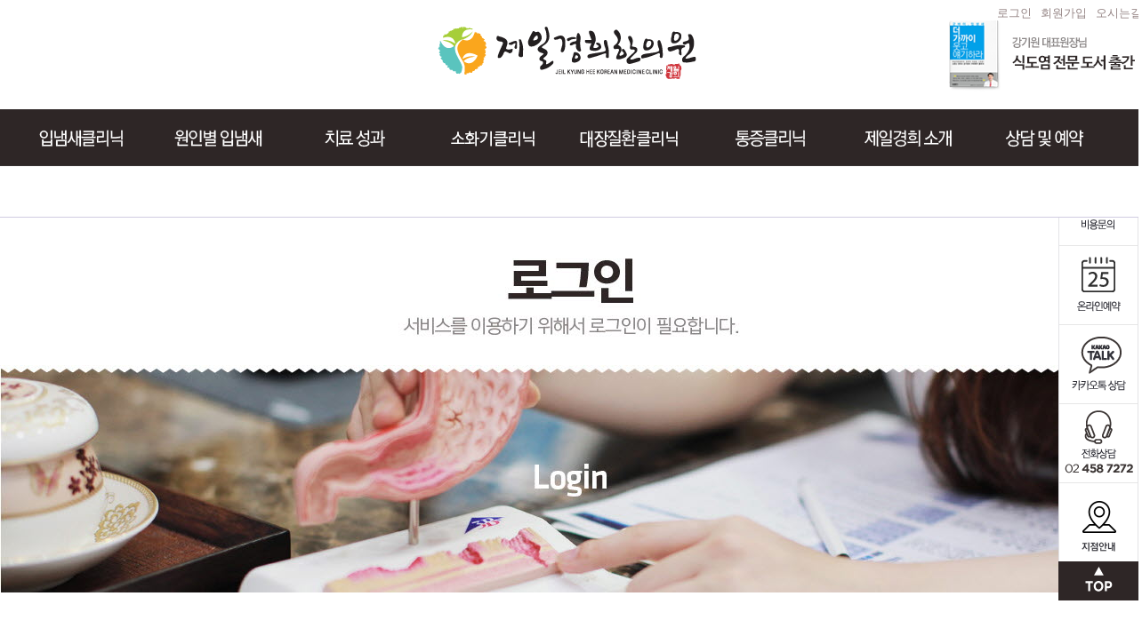

--- FILE ---
content_type: text/html; charset=utf-8
request_url: http://jikyunghee.co.kr/bbs/login.php
body_size: 12335
content:
<!DOCTYPE html>
<html lang="ko">
<head>
<meta name="viewport" content="width=device-width,initial-scale=1">
<meta charset="utf-8">
<meta http-equiv="X-UA-Compatible" content="IE=edge" />
<meta name="robots" content="index,follow" />
<meta name="revisit-after" content="1 days" />
<meta name="robots" content="noodp" />
<meta name="author" content="namu">
<meta name="content-language" content="ko">

<link rel="canonical" href="http://jikyunghee.co.kr">
<meta name="description" content="제일경희한의원|역류성식도염,입냄새,구취의 원인을 진단하고 개인별 맞춤 처방에 따른 치료">
<meta name="keywords" content="역류성식도염, 역류성식도염증상, 역류성식도염치료, 입냄새, 입냄새원인">

<meta property="og:locale" content="ko_KR" />
<meta property="og:type" content="website" />
<meta property="og:site_name" content="제일경희한의원-역류성식도염 | 역류성식도염증상 | 역류성식도염치료 | 입냄새 | 입냄새원인">
<meta property="og:title" content="제일경희한의원-역류성식도염 | 역류성식도염증상 | 역류성식도염치료 | 입냄새 | 입냄새원인">
<meta property="og:description" content="제일경희한의원|역류성식도염,입냄새,구취의 원인을 진단하고 개인별 맞춤 처방에 따른 치료">
<meta property="og:url" content="http://jikyunghee.co.kr">

<meta name="twitter:card" content="summary">
<meta name="twitter:title" content="제일경희한의원-역류성식도염 | 역류성식도염증상 | 역류성식도염치료 | 입냄새 | 입냄새원인">
<meta name="twitter:site" content="제일경희한의원-역류성식도염 | 역류성식도염증상 | 역류성식도염치료 | 입냄새 | 입냄새원인">
<meta name="twitter:description" content="제일경희한의원|역류성식도염,입냄새,구취의 원인을 진단하고 개인별 맞춤 처방에 따른 치료">


<meta name="naver-site-verification" content="bf3131df4261fc2ededea15c8c6963c1a4311090"/>
<title>제일경희한의원:역류성식도염,입냄새,구취의 원인을 진단하고 개인별 맞춤 처방에 따른 치료</title>
<link rel="stylesheet" href="../css/style.css?20131206" type="text/css">
<link rel="stylesheet" href="../css/animate.css" type="text/css">
<link rel="stylesheet" href="../css/prettyCheckable.css" type="text/css">
<!--[if lt IE 9]>
<script type="text/javascript" src="/js/html5.js"></script>
<![endif]-->
<script type="text/javascript">
// 자바스크립트에서 사용하는 전역변수 선언
var g4_path      = "..";
var g4_bbs       = "bbs";
var g4_bbs_img   = "img";
var g4_url       = "http://jikyunghee.co.kr";
var g4_is_member = "";
var g4_is_admin  = "";
var g4_bo_table  = "";
var g4_sca       = "";
var g4_charset   = "utf-8";
var g4_cookie_domain = "";
var g4_is_gecko  = navigator.userAgent.toLowerCase().indexOf("gecko") != -1;
var g4_is_ie     = navigator.userAgent.toLowerCase().indexOf("msie") != -1;
</script>
<script type="text/javascript" src="../js/common.js?v=20140614"></script>
<script type="text/javascript" src="../js/respond.min.js"></script>

<script src="/js/ui.js" type="text/javascript"></script>
<!--[if lt IE 9]>
<script type="text/javascript" src="../js/selectivizr-min.js"></script>
<![endif]-->
<script>
  (function(i,s,o,g,r,a,m){i['GoogleAnalyticsObject']=r;i[r]=i[r]||function(){
  (i[r].q=i[r].q||[]).push(arguments)},i[r].l=1*new Date();a=s.createElement(o),
  m=s.getElementsByTagName(o)[0];a.async=1;a.src=g;m.parentNode.insertBefore(a,m)
  })(window,document,'script','https://www.google-analytics.com/analytics.js','ga');

  ga('create', 'UA-101750520-1', 'auto');
  ga('require', 'linkid', 'linkid.js');
  ga('require', 'displayfeatures');
  ga('send', 'pageview');

</script>
<!-- Facebook Pixel Code -->
<script>
!function(f,b,e,v,n,t,s){if(f.fbq)return;n=f.fbq=function(){n.callMethod?
n.callMethod.apply(n,arguments):n.queue.push(arguments)};if(!f._fbq)f._fbq=n;
n.push=n;n.loaded=!0;n.version='2.0';n.queue=[];t=b.createElement(e);t.async=!0;
t.src=v;s=b.getElementsByTagName(e)[0];s.parentNode.insertBefore(t,s)}(window,
document,'script','https://connect.facebook.net/en_US/fbevents.js');
fbq('init', '258252084660491'); // Insert your pixel ID here.
fbq('track', 'PageView');
</script>
<noscript><img height="1" width="1" style="display:none"
src="https://www.facebook.com/tr?id=258252084660491&ev=PageView&noscript=1"
/></noscript>
<!-- DO NOT MODIFY -->
<!-- End Facebook Pixel Code -->

<!-- 다음카카오 방문스크립트 -->
<script type="text/javascript" charset="UTF-8" src="//t1.daumcdn.net/adfit/static/kp.js"></script>
<script type="text/javascript">
kakaoPixel('6851761053810970292').pageView('visit');
</script>

</head>
<body topmargin="0" leftmargin="0"  class="menu910 menu910110">
<script type="text/javascript">
    var roosevelt_params = {
        retargeting_id:'f13xM-6n.2cb.sTTO4L.Rw00',
        tag_label:'pZfuureGR5-mFA4gdsvzWg'
    };
</script>
<script type="text/javascript" src="//adimg.daumcdn.net/rt/roosevelt.js" async></script>
<a name="g4_head"></a>
<h1 id="h1">로그인</h1>

<header>
	<div id="header" class="wrapper global">
		<div id="header1">
			<!-- <div id="top-slider">
				<div class="touchslider">
					<div class="touchslider-viewport" style="position:static;">
						<div>
							<div class="touchslider-item">
								<a href="/bbs/board.php?bo_table=news&wr_id=119"><img src="/img/page/top-slider-1.png" alt="" /></a>
							</div>
							<div class="touchslider-item">
								<a href="/bbs/board.php?bo_table=news&wr_id=118"><img src="/img/page/top-slider-2.png" alt="" /></a>
							</div>
                     		<div class="touchslider-item">
								<a href="/bbs/board.php?bo_table=news&wr_id=120"><img src="/img/page/top-slider-3.png" alt="" /></a>
							</div>
						</div>
					</div>
					<div class="touchslider-nav">
						<span class="touchslider-prev"></span>
						<span class="touchslider-next"></span>
					</div>
				</div>
			</div> -->
			<a href="/" id="logo"><img src="/img/menu/logo.png" border="0" />제일경희한의원</a>
				<!-- <div class="hd_tel"><img src="/img/hd_tel.jpg" border="0"/></div> -->
			<a href="/page/4_3.php" class="fRight"><img src="/img/menu/header1-banner.png" alt="" /></a>
			
<ul class="outlogin">
	<li><a href="/bbs/login.php?%2Fbbs%2Flogin.php">로그인</a></li>
	<li><a href="/bbs/register_form.php">회원가입</a></li>
	<li class="lomp"><a href="/page/4_5.php">오시는길</a></li>
</ul>			<div class="Mmenu_Btn" id="Mmenu"><p class="off"></p></div>
			<div class="qickm"><a href="#" class="off"></a></div>
			<div class="clr"></div>
		</div>
		<div class="qickm_sub">
			<ul style="-webkit-transform: translateY(-145px);">
				<li><a href="http://pf.kakao.com/_VUbHK/chat" target="_blank">카톡상담</a></li>
				<li><a href="/bbs/board.php?bo_table=counsel">온라인 상담</a></li>
				<li><a href="/bbs/write.php?bo_table=reserve">진료예약</a></li>
				<li><a href="tel:02-458-7272">전화걸기</a></li>
			</ul>
		</div>
		<div id="header2">
			<nav>
				<ul id="headermenu">
				<!-- 	<li class="nth-child-1 bar"><a href="/page/1_1.php" id="header2menu100" class=""><span>입냄새클리닉</span><i></i></a>
<ul id="header2smenu100" class="header2smenu"><li class="nth-child-1"><a href="/page/1_1.php" class="">소취탕이란?<i></i></a></li>
<li class="nth-child-2"><a href="/page/1_2.php" class="">3∙3∙3 통합치료시스템<i></i></a></li>
<li class="nth-child-3"><a href="/page/1_3.php" class="">책임진료시스템<i></i></a></li>
<li class="nth-child-4"><a href="/page/1_4.php" class="">구취자가진단<i></i></a></li>
<li class="nth-child-5"><a href="/page/1_5.php" class="">구취식이 &amp; 운동요법<i></i></a></li>
</ul>
</li>
<li class="nth-child-2 bar"><a href="/page/2_1.php" id="header2menu200" class=""><span>원인별 입냄새</span><i></i></a>
<ul id="header2smenu200" class="header2smenu"><li class="nth-child-1"><a href="/page/2_1.php" class="">소화기성 입냄새<i></i></a></li>
<li class="nth-child-2"><a href="/page/2_2.php" class="">다이어트 입냄새<i></i></a></li>
<li class="nth-child-3"><a href="/page/2_3.php" class="">음주/흡연 입냄새<i></i></a></li>
<li class="nth-child-4"><a href="/page/2_4.php" class="">과로/스트레스 입냄새<i></i></a></li>
<li class="nth-child-5"><a href="/page/2_5.php" class="">비염/축농증 입냄새<i></i></a></li>
<li class="nth-child-6"><a href="/page/2_6.php" class="">여성질환 입냄새<i></i></a></li>
<li class="nth-child-7"><a href="/page/2_7.php" class="">허약성 입냄새<i></i></a></li>
<li class="nth-child-8"><a href="/page/2_8.php" class="">구내염 입냄새<i></i></a></li>
</ul>
</li>
<li class="nth-child-3 bar"><a href="/page/3_2.php" id="header2menu300" class=""><span>치료성과</span><i></i></a>
<ul id="header2smenu300" class="header2smenu"><li class="nth-child-1"><a href="/page/3_2.php" class="">유형별 치료사례<i></i></a></li>
<li class="nth-child-2"><a href="/bbs/board.php?bo_table=experi" class="">베스트체험기<i></i></a></li>
<li class="nth-child-3"><a href="/page/3_4.php" class="">리얼웹툰<i></i></a></li>
<li class="nth-child-4"><a href="/bbs/board.php?bo_table=news" class="">언론보도<i></i></a></li>
</ul>
</li>
						<li class="nth-child-8 bar"><a href="/page/7_1.php" id="header2menu100" class=""><span>위식도질환센터</span><i></i></a>
						<li class="nth-child-4 bar"><a href="/page/4_1.php" id="header2menu400" class=""><span>제일경희 소개</span><i></i></a>
<ul id="header2smenu400" class="header2smenu"><li class="nth-child-1"><a href="/page/4_1.php" class="">제일경희 발자취<i></i></a></li>
<li class="nth-child-2"><a href="/page/4_2.php" class="">의료진 소개<i></i></a></li>
<li class="nth-child-3"><a href="/page/4_3.php" class="">의료진 저서<i></i></a></li>
<li class="nth-child-4"><a href="/page/4_4.php" class="">병원 둘러보기<i></i></a></li>
<li class="nth-child-5"><a href="/page/4_5.php" class="">오시는 길<i></i></a></li>
</ul>
</li>
<li class="nth-child-5 bar"><a href="/bbs/write.php?bo_table=cost" id="header2menu500" class=""><span>상담 및 예약</span><i></i></a>
<ul id="header2smenu500" class="header2smenu"><li class="nth-child-1"><a href="/bbs/write.php?bo_table=cost" class="">비용문의<i></i></a></li>
<li class="nth-child-2"><a href="/bbs/write.php?bo_table=reserve" class="">진료예약<i></i></a></li>
<li class="nth-child-3"><a href="/bbs/board.php?bo_table=counsel" class="">온라인 상담<i></i></a></li>
</ul>
</li>
					<li class="nth-child-7 bar"><a href="/page/6_1.php" id="header2menu100" class=""><span>지점안내</span><i></i></a>
					</li>
				</ul> -->
				910110					
					<li class="nth-child-1 bar"><a href="/page/1_1.php" id="header2menu100" class=""><span>입냄새클리닉</span><i></i></a>
						<ul id="header2smenu100" class="header2smenu">
							<li class="nth-child-1"><a href="/page/1_1.php" class="">산취탕이란?<i></i></a></li>
							<li class="nth-child-2"><a href="/page/1_2.php" class="">3?3?3 통합치료시스템<i></i></a></li>
							<li class="nth-child-3"><a href="/page/1_3.php" class="">책임진료시스템<i></i></a></li>
							<li class="nth-child-4"><a href="/page/1_4.php" class="">입냄새 자가진단<i></i></a></li>
							<li class="nth-child-5"><a href="/page/1_5.php" class="">구취식이 &amp; 운동요법<i></i></a></li>
						</ul>
					</li>

					<li class="nth-child-2 bar"><a href="/page/2_1.php" id="header2menu200" class=""><span>원인별 입냄새</span><i></i></a>
						<ul id="header2smenu200" class="header2smenu">
							<li class="nth-child-1"><a href="/page/2_1.php" class="">소화기성 입냄새<i></i></a></li>
							<li class="nth-child-2"><a href="/page/2_2.php" class="">다이어트 입냄새<i></i></a></li>
							<li class="nth-child-3"><a href="/page/2_3.php" class="">음주/흡연 입냄새<i></i></a></li>
							<li class="nth-child-4"><a href="/page/2_4.php" class="">과로/스트레스 입냄새<i></i></a></li>
							<li class="nth-child-5"><a href="/page/2_5.php" class="">비염/축농증 입냄새<i></i></a></li>
							<li class="nth-child-6"><a href="/page/2_6.php" class="">여성질환 입냄새<i></i></a></li>
							<li class="nth-child-7"><a href="/page/2_7.php" class="">허약성 입냄새<i></i></a></li>
							<li class="nth-child-8"><a href="/page/2_8.php" class="">구내염 입냄새<i></i></a></li>
						</ul>
					</li>


					

					<li class="nth-child-3 bar"><a href="/page/3_2.php" id="header2menu300" class=""><span>치료성과</span><i></i></a>
						<ul id="header2smenu300" class="header2smenu">
							<li class="nth-child-1"><a href="/page/3_2.php" class="">유형별 치료사례<i></i></a></li>
							<li class="nth-child-2"><a href="/bbs/board.php?bo_table=experi" class="">베스트체험기<i></i></a></li>
							<li class="nth-child-3"><a href="/page/3_4.php" class="">리얼웹툰<i></i></a></li>
							<li class="nth-child-4"><a href="/bbs/board.php?bo_table=news" class="">언론보도<i></i></a></li>
						</ul>
					</li>

					<li class="nth-child-10 bar"><a href="/page/11_1.php" id="header2menu900" class=""><span>소화기클리닉</span><i></i></a>
						<ul id="header2smenu900" class="header2smenu">
							<li class="nth-child-1"><a href="/page/11_1.php" class="">역류성식도염<i></i></a></li>
							<li class="nth-child-2"><a href="/page/11_2.php" class="">담적병<i></i></a></li>
							<li class="nth-child-3"><a href="/page/11_3.php" class="">위축성위염<i></i></a></li>
							<li class="nth-child-4"><a href="/page/11_4.php" class="">장상피화생<i></i></a></li>
						</ul>
					</li>
					<!-- <li class="nth-child-8 bar"><a href="/page/7_1.php" id="header2menu100" class=""><span>위식도질환센터</span><i></i></a></li> -->
					
					<li class="nth-child-8 bar"><a href="/page/12_1.php" id="header2menu100" class=""><span>대장질환클리닉</span><i></i></a>
						<ul id="header2smenu120" class="header2smenu">
							<li class="nth-child-1"><a href="/page/12_1.php" class="">과민성대장증후군<i></i></a></li>
							<li class="nth-child-2"><a href="/page/12_2.php" class="">만성설사<i></i></a></li>
							<li class="nth-child-3"><a href="/page/12_3.php" class="">궤양성대장염<i></i></a></li>
							<li class="nth-child-4"><a href="/page/12_4.php" class="">크론병<i></i></a></li>
							<li class="nth-child-5"><a href="/page/12_5.php" class="">변비<i></i></a></li>
						</ul>
					</li>


					
					
					<li class="nth-child-9 bar"><a href="/page/8_1.php" id="header2menu800" class=""><span>통증클리닉</span><i></i></a>
						<ul id="header2smenu800" class="header2smenu">
							<li class="nth-child-1"><a href="/page/8_1.php" class="">교통사고후유증<i></i></a></li>
							<li class="nth-child-2"><a href="/page/8_2.php" class="">목 통증<i></i></a></li>
							<li class="nth-child-3"><a href="/page/8_3.php" class="">어깨 통증<i></i></a></li>
							<li class="nth-child-4"><a href="/page/8_4.php" class="">허리 통증<i></i></a></li>
							<li class="nth-child-5"><a href="/page/8_5.php" class="">무릎 통증<i></i></a></li>
							<li class="nth-child-6"><a href="/page/8_6.php" class="">두통<i></i></a></li>
						</ul>
					</li>

					<li class="nth-child-4 bar"><a href="/page/4_1.php" id="header2menu400" class=""><span>제일경희 소개</span><i></i></a>
						<ul id="header2smenu400" class="header2smenu">
							<li class="nth-child-1"><a href="/page/4_1.php" class="">제일경희 발자취<i></i></a></li>
							<li class="nth-child-2"><a href="/page/4_2.php" class="">의료진 소개<i></i></a></li>
							<li class="nth-child-3"><a href="/page/4_3.php" class="">의료진 저서<i></i></a></li>
							<li class="nth-child-4"><a href="/page/4_4.php" class="">병원 둘러보기<i></i></a></li>
							<li class="nth-child-5"><a href="/page/4_5.php" class="">오시는 길<i></i></a></li>
						</ul>
					</li>

					<li class="nth-child-5 bar"><a href="/bbs/write.php?bo_table=cost" id="header2menu500" class=""><span>상담 및 예약</span><i></i></a>
						<ul id="header2smenu500" class="header2smenu">
							<li class="nth-child-1"><a href="/bbs/write.php?bo_table=cost" class="">비용문의<i></i></a></li>
							<li class="nth-child-2"><a href="/bbs/write.php?bo_table=reserve" class="">진료예약<i></i></a></li>
							<li class="nth-child-3"><a href="/bbs/board.php?bo_table=counsel" class="">온라인 상담<i></i></a></li>
						</ul>
					</li>
					<!-- <li class="nth-child-7 bar"><a href="/page/6_1.php" id="header2menu100" class=""><span>지점안내</span><i></i></a></li> -->
				</ul>
			</nav>
		</div>
		<div id="header2smenuBG"></div>
	</div>
</header>


<!-- snbMain -->
<div id="snbMain" class="menu910 menu910110 hospitalinfo">
	<nav class="lnb">
		<div class="lnbarea">
			<div class="lnbmove">
				<section class="mn">
					<ul>
						
						<li><a href="#">입냄새클리닉</a>
							<div style="display: none;">
								<ul>
									<li><a href="/page/1_1.php">산취탕이란?</a></li>
									<li><a href="/page/1_2.php">3?3?3 통합치료시스템</a></li>
									<li><a href="/page/1_3.php">책임진료시스템</a></li>
									<li><a href="/page/1_4.php">입냄새 자가진단</a></li>
									<li><a href="/page/1_5.php">구취식이 &amp; 운동요법</a></li>
								</ul>
							</div>
						</li>
						<li><a href="#">원인별 입냄새</a>
							<div style="display: none;">
								<ul>
									<li><a href="/page/2_1.php">소화기성 입냄새</a></li>
									<li><a href="/page/2_2.php">다이어트 입냄새</a></li>
									<li><a href="/page/2_3.php">음주/흡연 입냄새</a></li>
									<li><a href="/page/2_4.php">과로/스트레스 입냄새</a></li>
									<li><a href="/page/2_5.php">비염/축농증 입냄새</a></li>
									<li><a href="/page/2_6.php">여성질환 입냄새</a></li>
									<li><a href="/page/2_7.php">허약성 입냄새</a></li>
									<li><a href="/page/2_8.php">구내염 입냄새</a></li>
								</ul>
							</div>
						</li>
						
						<li><a href="#">치료성과</a>
							<div style="display: none;">
								<ul>
									<li><a href="/page/3_2.php">유형별 치료사례</a></li>
									<li><a href="/bbs/board.php?bo_table=experi">베스트체험기</a></li>
									<li><a href="/page/3_4.php">리얼웹툰</a></li>
									<li><a href="/bbs/board.php?bo_table=news">언론보도</a></li>
								</ul>
							</div>
						</li>
						<li><a href="#">소화기클리닉</a>
							<div style="display: none;">
								<ul>
									<li><a href="/page/11_1.php">역류성식도염</a></li>
									<li><a href="/page/11_2.php">담적병</a></li>
									<li><a href="/page/11_3.php">위축성위염</a></li>
									<li><a href="/page/11_4.php">장상피화생</a></li>
								</ul>
							</div>
						</li>
						<li><a href="#">대장질환클리닉</a>
							<div style="display: none;">
								<ul>
									<li><a href="/page/12_1.php">과민성대장증후군</a></li>
									<li><a href="/page/12_2.php">만성설사</a></li>
									<li><a href="/page/12_3.php">궤양성대장염</a></li>
									<li><a href="/page/12_4.php">크론병</a></li>
									<li><a href="/page/12_5.php">변비</a></li>
								</ul>
							</div>
						</li>
						<li><a href="#">통증클리닉</a>
							<div style="display: none;">
								<ul>
									<li><a href="/page/8_1.php">교통사고후유증</a></li>
									<li><a href="/page/8_2.php">목 통증</a></li>
									<li><a href="/page/8_3.php">어깨 통증</a></li>
									<li><a href="/page/8_4.php">허리 통증</a></li>
									<li><a href="/page/8_5.php">무릎 통증</a></li>
									<li><a href="/page/8_6.php">두통</a></li>
								</ul>
							</div>
						</li>
						<li><a href="#">제일경희 소개</a>
							<div style="display: none;">
								<ul>
									<li><a href="/page/4_1.php">제일경희 발자취</a></li>
									<li><a href="/page/4_2.php">의료진 소개</a></li>
									<li><a href="/page/4_3.php">의료진 저서</a></li>
									<li><a href="/page/4_4.php">병원 둘러보기</a></li>
									<li><a href="/page/4_5.php">오시는 길</a></li>
								</ul>
							</div>
						</li>
						<li><a href="#">상담 및 예약</a>
							<div style="display: none;">
								<ul>
									<li><a href="/bbs/write.php?bo_table=cost">비용문의</a></li>
									<li><a href="/bbs/write.php?bo_table=reserve">진료예약</a></li>
									<li><a href="/bbs/board.php?bo_table=counsel">온라인 상담</a></li>
								</ul>
							</div>
						</li>
						<li><a href="#">지점안내</a>
							<div style="display: none;">
								<ul>
									<li><a href="/page/6_1.php">지점안내</a></li>
								</ul>
							</div>
						</li>
					</ul>
					<div class="log">
												
						<dl>
							<dt><a href="/bbs/login.php">로그인</a></dt>
							<dd><a href="/bbs/register_form.php">회원가입</a></dd>
						</dl>
											</div>
				</section>
			</div>
			<!-- //.lnbmove -->
		</div>
		<!-- //.lnbarea -->
	</nav>
	<div id="h_current_position" style="background:url('/img/page/topimg/910110.jpg') center top no-repeat">
	<img src="/img/page/topimg/910110M.jpg" class="wm" width="100%"/>
	<div class="wrapper">
		<div>
			<span>홈</span>
			<span> &gt; 멤버쉽 </span> <span> &gt; 로그인 </span> 		</div>
	</div>
</div>
	<ul id="asideRight" class="wpc">
        <!-- <li class="nth-child-1"><a href="/bbs/board.php?bo_table=news&wr_id=119"><i></i></a></li> -->
        <!-- <li class="nth-child-2"><a href="/page/7_1.php"><i></i></a></li> -->
        <li class="nth-child-3"><a href="/bbs/write.php?bo_table=cost"><i></i></a></li>
        <li class="nth-child-4"><a href="/bbs/write.php?bo_table=reserve"><i></i></a></li>
        <li class="nth-child-5"><a href="http://pf.kakao.com/_VUbHK/chat" target="_blank"><i></i></a></li>
        <li class="nth-child-6"><a href="tel:02-458-7272"><i></i></a></li>
        <li class="nth-child-7"><a href="/page/6_1.php"><i></i></a></li>
        <li class="nth-child-8"><a href="#" id="pageTop"><i></i></a></li>
    </ul>
	<!-- contents -->
	<div id="contents-wrap" class="wrapper">

		<div id="contents">

<style type="text/css">
#pageBoxWrap {border-top:3px solid #232021;margin:0px auto}
#pageBox {width:700px;margin:0 auto}
#pageBox .logtop {margin:90px 0 33px 20px}
#pageBox .login_bg {}
#pageBox .login_bg {position:relative}
#pageBox hr {border-top:1px dotted #000;margin:0;}
#pageBox .inner {width:470px;margin:0 auto;position:relative}
#pageBox form {}
#pageBox form ul {margin:35px 0;}
#pageBox form li {padding:0 37px 14px 24px;}
#pageBox form label {display:inline-block;width:85px;font-weight:bold;font-size:14px;color:#434343;letter-spacing:-1.5px}
#pageBox form input {width:208px}
#pageBox form .board_button {position:absolute;margin:0;right:37px;top:0px;width:91px;}
#pageBox form .board_button button {width:91px;padding:0;height:66px;}
#pageBox .login_help {margin:22px 0 100px 0;}
#pageBox .login_help p {margin:5px 0;padding-left:18px;position:relative;}
#pageBox .login_help p .board_button {position:absolute;right:34px;top:0;margin:0;height:26px;}
#pageBox .login_help p .board_button a {background:#303030;color:#fff;text-align:center;width:140px;padding-left:0;padding-right:0}
#pageBox .login_help p .board_button a.black2{background:#000;color:#fff;} 

@media all and (max-width: 770px){
#pageBoxWrap {border-top:3px solid #232021;margin:0px auto;margin-top:10%;}
#pageBox {width:100%;margin:0 auto}
#pageBox .logtop {margin:10%;width:80%;}
#pageBox .login_bg {}
#pageBox .login_bg {position:relative}
#pageBox .tCenter img {width:60%;margin:5px 0;}
#pageBox hr {border-top:1px dotted #000;margin:0;}
#pageBox .inner {width:100%;margin:0 auto;position:relative}
#pageBox form {}
#pageBox form ul {margin:35px 0;}
#pageBox form li {padding:0 5% 10px 5%;}
#pageBox form label {display:inline-block;width:20%;font-weight:bold;font-size:14px;color:#434343;letter-spacing:-1.5px}
#pageBox form input {width:40%}
#pageBox form .board_button {position:absolute;margin:0;right:5%;top:0px;width:91px;}
#pageBox form .board_button button {width:91px;padding:0;height:66px;}
#pageBox .login_help {margin:22px 0 100px 0;}
#pageBox .login_help p {margin:5px 0;padding-left:5%;position:relative;}
#pageBox .login_help p .board_button {position:absolute;right:5%;top:0;margin:0;height:26px;}
#pageBox .login_help p .board_button a {background:#303030;color:#fff;text-align:center;width:85px;padding-left:0;padding-right:0}
#pageBox .login_help p .board_button a.black2{background:#000;color:#fff;} 

}
</style>

<div id="pageBoxWrap">
	<div id="pageBox">
		<img src="../skin/member/basic/img/login_bg.gif" alt="아이디랑 비번을 입력해주세요." class="logtop">
		<hr>
				<div class="tCenter" style="padding:20px 0">
			
						<a href="https://nid.naver.com/oauth2.0/authorize?client_id=81R4m1zx72LrSnDLM4Il&response_type=code&redirect_uri=http%3A%2F%2Fjikyunghee.co.kr%2Fbbs%2Flogin_check_sns.php%3Fsns_type%3Dnaver%26url%3D%252Fbbs%252Flogin.php&state=039af506461578bd1a1b1699285c7e1d"><img src="../skin/member/basic/img/naver.png" height="46" alt="" /></a>
						
		</div>
				<hr />
		<div class="login_bg">
			<form name="flogin" id="flogin" method="post" onsubmit="return flogin_submit(this);" autocomplete="off" class="inner">
				<input type="hidden" name="url" value='%2Fbbs%2Flogin.php'>
				<ul>
					<li>
						<label for="login_mb_id">아이디</label>
						<input type="text" name="mb_id" id="login_mb_id" class="ed" required="" itemname="아이디" minlength="2" value="">
					</li>
					<li>
						<label for="login_mb_password">비밀번호</label>
						<input type="password" name="mb_password" id="login_mb_password" class="ed" required="" itemname="비밀번호" minlength="2" value="">
					</li>
				</ul>
				<hr>
				<div class="board_button">
					<button type="submit" id="btn_submit" class="btn green" value="로그인">로그인</button>
				</div>
			</form>

			<div class="login_help">
				<div class="inner">
				<p class="extlink">
					· 아이디, 비밀번호를 잊으셨나요?
					<span class="board_button"><a href="password_lost.php" class="black2">회원정보찾기</a></span>
				</p>
				<p class="extlink">
					· 회원가입을 하시려면 클릭하세요.
					<span class="board_button"><a href="register.php">가입하기</a></span>
				</p>
				</div>
			</div>
		</div>
	</div>
</div>

<script type='text/javascript'>

function flogin_submit(f)
{
    f.action = '../bbs/login_check.php';
    return true;
}
</script>
			<div class="contentsBottommargin"></div>
		</div>
		<!-- //contents -->
	</div>
	<!-- // contents-wrap -->
</div>
<!-- // snbMain -->
<footer>
<style type="text/css">
.sub_end {width:100%;}
.end_con {width:1260px;height:281px;margin:18px auto 30px;}
.end_con ul {margin-left:-13px;}
.end_con ul li {float:left;margin-left:13px;}
.end_sms {width:100%;min-width:1284px;margin:0 auto;height:437px;background:url(/img/bg/end_smsbg.jpg) no-repeat center top;}
.end_sms .sms_con {width:1200px;margin:0 auto;position:relative;}
.end_sms .sms_con .sms_name {position:absolute;top:115px;left:600px;width:328px;height:40px;}
.end_sms .sms_con .sms_name input {border:1px solid #e1e1e1;width:100%;height:100%;box-sizing:border-box;padding:0 10px;}
.end_sms .sms_con .sms_tel {position:absolute;top:165px;left:600px;width:328px;height:40px;}
.end_sms .sms_con .sms_tel input {border:1px solid #e1e1e1;width:100%;height:100%;box-sizing:border-box;padding:0 10px;}
.end_sms .sms_con .sms_textarea {position:absolute;top:215px;left:600px;width:328px;height:130px;}
.end_sms .sms_con .sms_textarea textarea {border:1px solid #e1e1e1;width:100%;height:100%;box-sizing:border-box;padding:5px 10px;}
.end_sms .sms_con .priv {position:absolute;top:356px;left:600px;width:332px;margin-left:-4px;}
.end_sms .sms_con .priv dl {float:left;width:162px;height:15px;margin-bottom:4px;margin-left:4px;}
.end_sms .sms_con .priv dl dt {float:left;}
.end_sms .sms_con .priv dl dt input[type=checkbox] {margin-top:-3px;vertical-align:middle;}
.end_sms .sms_con .priv dl dt label {font-family:Dotum;font-size:11px;color:#595959;line-height:15px;font-weight:bold;letter-spacing:-2px;}
.end_sms .sms_con .priv dl dd {float:right;width:48px;height:16px;background:#7d7d7d;font-family:Dotum;font-size:11px;color:#fff;line-height:16px;text-align:center;cursor:pointer;padding:0;margin-top:2px;}
.end_sms .sms_con .all_priv {position:absolute;top:356px;left:938px;width:232px;height:34px;background:#595959;font-family:Dotum;font-size:11px;color:#fff;line-height:34px;text-align:center;}
.end_sms .sms_con .all_priv label {display:block;}
.end_sms .sms_con .all_priv input[type=checkbox] {margin-top:-2px;vertical-align:middle;}
.end_sms .sms_con .sms_btn {position:absolute;top:114px;left:938px;border:0;width:232px;height:232px;background:#086bc6;font-size:34px;color:#fff;line-height:39px;font-weight:bold;text-align:center;}
@media all and (max-width: 770px){
	.sub_end {margin-top:5%;}
	.end_con {display:none;}
	.end_sms {height:auto;min-width:100%;background:url(../images/end_smsbg.jpg) no-repeat center top;}
	.end_sms .sms_con {width:100%;margin:0 auto;position:relative;}
	.end_sms .sms_con .sms_name {position:absolute;top:26%;left:14%;width:50%;height:9%;}
	.end_sms .sms_con .sms_name input {border:1px solid #e1e1e1;width:100%;height:100%;box-sizing:border-box;padding:0 10px;}
	.end_sms .sms_con .sms_tel {position:absolute;top:37%;left:14%;width:50%;height:9%;}
	.end_sms .sms_con .sms_tel input {border:1px solid #e1e1e1;width:100%;height:100%;box-sizing:border-box;padding:0 10px;}
	.end_sms .sms_con .sms_textarea {position:absolute;top:48%;left:14%;width:50%;height:22%;}
	.end_sms .sms_con .sms_textarea textarea {border:1px solid #e1e1e1;width:100%;height:100%;box-sizing:border-box;padding:5px 10px;}
	.end_sms .sms_con .priv {position:absolute;top:72%;left:7%;width:90%;margin-left:-2%;}
	.end_sms .sms_con .priv dl {float:left;width:48%;height:15px;margin-bottom:4px;margin-left:2%;}
	.end_sms .sms_con .priv dl dt {float:left;}
	.end_sms .sms_con .priv dl dt input[type=checkbox] {margin-top:-3px;vertical-align:middle;}
	.end_sms .sms_con .priv dl dt label {font-family:Dotum;font-size:11px;color:#595959;line-height:15px;font-weight:bold;letter-spacing:-2px;}
	.end_sms .sms_con .priv dl dd {float:right;width:48px;height:15px;background:#7d7d7d;font-family:Dotum;font-size:11px;color:#fff;line-height:15px;text-align:center;cursor:pointer;}
	.end_sms .sms_con .all_priv {position:absolute;top:89%;left:7%;width:88%;height:20px;background:#595959;font-family:Dotum;font-size:11px;color:#fff;line-height:20px;text-align:center;}
	.end_sms .sms_con .all_priv label {display:block;}
	.end_sms .sms_con .all_priv input[type=checkbox] {margin-top:-2px;vertical-align:middle;}
	.end_sms .sms_con .sms_btn {position:absolute;top:26%;left:66%;width:29%;height:44%;border:0;background:#086bc6;font-size:20px;color:#fff;font-weight:bold;text-align:center;}
}
</style>
		<div id="footer1">
		<div class="wrapper">
			<a href="/page/1_4.php" id="footer1-1"><img src="/img/page/footer1_01.jpg" class="wm" border="0" width="100%"/></a>
			<div id="footer1-3" class="wm">
				<img src="/img/page/footer1_03.jpg" class="wm" border="0" width="100%"/>
				<a href="tel:024587272" style="position:absolute;top:24%;left:0%;width:45%;height:18%;"></a>
				<a href="http://qr.kakao.com/talk/gjU0cJD6nm82eebZwHU8rpR_9LQ-" target="_blank" style="position:absolute;top:24%;left:47%;width:55%;height:18%;"></a>
				<a href="/bbs/write.php?bo_table=reserve" style="position:absolute;top:46%;left:61%;width:30%;height:43%;"></a>
			</div>
			<div id="footer1-2">
				<img src="/img/page/footer1_02.jpg" class="wm" border="0" />
				<form name="xfwrite" id="xfwrite" method="post" onsubmit="return xfwrite_submit(this);" enctype="multipart/form-data" style="margin:0px;" target="">
					<input type=hidden name="w" value="">
					<input type=hidden name="bo_table" value="tel">
					<input type=hidden name="wr_id" value="">
					<input type=hidden name="sca" value="">
					<input type="hidden" name="wr_subject" value="1769293871" />
					<input type="hidden" name="pagetype" value="quick">
					<table>
						<colgroup>
							<col width="80px" class="w1">
							<col width="150px" class="w2">
						</colgroup>
						<tr>
							<th>이&nbsp;&nbsp;름</th>
							<td>
								<input type="text" name="wr_name" class="ed" required itemname="이름" style="width:150px" value="" />
							</td>
						</tr>
						<tr>
							<th>휴대전화</th>
							<td>
								<select name="hp1" id="" class="ed">
									<option value="010">010</option>
									<option value="011">011</option>
									<option value="016">016</option>
									<option value="017">017</option>
									<option value="018">018</option>
									<option value="019">019</option>
								</select><span class="tel">-</span><input type="tel" name="hp2" size="3" maxlength="4" class="ed" itemname="휴대전화" value=""><span class="tel">-</span><input type="tel" name="hp3" size="3" maxlength="4" class="ed" itemname="휴대전화" value="">
								<input type="hidden" name="wr_2" value="">
							</td>
						</tr>
						<tr>
							<th>문의내용</th>
							<td><textarea name="wr_content" id="wr_content" class="ed" style="width:150px;height:50px"></textarea></td>
						</tr>
						<tr>
							<td>
								<button type="submit" id="btn_submitx">보내기</button>
							</td>
						</tr>
					</table>
					<div class="policy-radio">
						개인정보취급방침
						<a href="/page/policy.php" id="xxpolicy">보기</a>
						<label><input type="radio" name="agree" value="1" checked/>동의</label>
						<label><input type="radio" name="agree" value="0" />동의안함</label>
					</div>
				</form>
			</div>
			<a href="/bbs/write.php?bo_table=reserve" id="footer1-3" class="wpc"></a>
		</div>
	</div>
	<script type="text/javascript" src="/js/jquery.imageScroller.js"></script>
<script type="text/javascript">
	
	$(function(){	
	     
		$("#scroller").imageScroller({
			next:"btn1",                   //다음 버튼 ID값
			prev:"btn2",                   //이전 버튼 ID값
			frame:"scrollerFrame",         //스크롤러 프레임 ID값  
			width:190,                     //이미지 가로 크기
			child:"li",                    //스크롤 지정 태그
			auto:true                      //오토 롤링 (해제는 false true)
		});
	});
</script>
<style type="text/css">
.box-banner {width:1284px;height:72px;background:#fcfcfc;border:1px solid #e1e1e1;box-sizing:border-box;position:relative;margin:0 auto;}
.box-banner .scroller_size {position:absolute;top:10px; left:34px;overflow:hidden; width:1214px; height:50px;}
.box-banner ul#scrollerFrame {width:1500px;}
.box-banner ul li {float:left; width:170px;height:50px;padding:0 38px;}
.box-banner .prev {position:absolute; top:29px; left:9px;cursor:pointer;}
.box-banner .next {position:absolute; top:29px; right:9px;cursor:pointer;}
.box-banner img {vertical-align:top;}
@media all and (max-width: 770px){
.box-banner {width:100%;height:60px;background:#fcfcfc;border:1px solid #e1e1e1;box-sizing:border-box;position:relative;margin:15px auto 0;}
.box-banner .scroller_size {position:absolute;top:12px; left:10%;overflow:hidden; width:80%; height:35px;}
.box-banner ul#scrollerFrame {width:1500px;}
.box-banner ul li:first-child {padding-left:0;}
.box-banner ul li {float:left; width:auto;padding:0 5px;height:35px;}
.box-banner ul li img {height:100%;}
.box-banner .prev {position:absolute; top:24px; left:4px;cursor:pointer;}
.box-banner .next {position:absolute; top:24px; right:4px;cursor:pointer;}
#footer2 .box-banner ul li a {position:relative;}
}
</style>
	<div id="footer2">
		<div class="box-banner" id="scroller">
			<div class="scroller_size">
				<ul id="scrollerFrame">
					<li><a href="#" target="_blank"><img src="/img/page/main_log1.jpg" alt="" /></a></li>
					<li><a href="#" target="_blank"><img src="/img/page/main_log2.jpg" alt="" /></a></li>
					<li><a href="#" target="_blank"><img src="/img/page/main_log3.jpg" alt="" /></a></li>
					<li><a href="#" target="_blank"><img src="/img/page/main_log4.jpg" alt="" /></a></li>
					<li><a href="#" target="_blank"><img src="/img/page/main_log5.jpg" alt="" /></a></li>
					<li><a href="#" target="_blank"><img src="/img/page/main_log1.jpg" alt="" /></a></li>
					<li><a href="#" target="_blank"><img src="/img/page/main_log2.jpg" alt="" /></a></li>
					<li><a href="#" target="_blank"><img src="/img/page/main_log3.jpg" alt="" /></a></li>
					<li><a href="#" target="_blank"><img src="/img/page/main_log4.jpg" alt="" /></a></li>
					<li><a href="#" target="_blank"><img src="/img/page/main_log5.jpg" alt="" /></a></li>
				</ul>
			</div>
			<span href="#" id="btn1" class="prev"><img src="/img/page/btn_prev.jpg" alt="이전" /></span>
			<span href="#" id="btn2" class="next"><img src="/img/page/btn_next.jpg" alt="다음" /></span>
		</div>
		<div class="wrapper">
			<img src="/img/page/footerM.jpg" class="wm" width="100%"/>
			<a href="/page/provision.php" class="nth-child-1"></a>
			<a href="/page/policy.php" class="nth-child-2"></a>
			<a href="/page/no_email_robot.php" id="no_email_robot" class="nth-child-3"></a>
			<a href="javascript:CenterLayer.showLayer('privatePop7');" class="popbtn nth-child-4"></a>
			<a href="javascript:CenterLayer.showLayer('privatePop8');" class="popbtn nth-child-5"></a>
		</div>
	</div>
</footer>
<div class="wmm">
	<div class="blockui" style="display: none;"></div>
</div>

<SCRIPT src="/js/jquery.pop.js" type="text/javascript"></SCRIPT>
<DIV id="mask" style="left: 0px; top: 0px; display: none; position: absolute; z-index: 99999; background-color: rgb(0, 0, 0);"></DIV>
<style type="text/css">
.jqueryPop_close{position:absolute; right:20px; top:0;}
.jqueryPop{z-index:99999999;  background:#fff; width:700px; height:430px; padding:20px;border:#cecfd3 10px solid;}
.jqueryPop_close{position:absolute; right:20px; top:0;}
.jqueryPop .private_con{width:680px; height:360px; overflow-x:hidden; overflow-y:auto; padding:10px;}
.jqueryPop h5{color:#000; font-size:18px; margin:0 0 15px 0;font-weight:bold;font-family:Dotum;text-align:left;}
.jqueryPop .priv_con {width:670px;height:360px;border:0px;font-size:12px;font-family:Dotum;line-height:18px;text-align:left;}
@media all and (max-width: 770px){
.jqueryPop{z-index:99999999;  background:#fff; width:80%;height:200px; padding:4%;border:#cecfd3 10px solid;}
.jqueryPop_close{position:absolute; right:20px; top:0;}
.jqueryPop .private_con{width:100%; height:140px; overflow-x:hidden; overflow-y:auto; padding:10px;}
.jqueryPop h5{color:#000; font-size:18px; margin:0 0 15px 0;font-weight:bold;font-family:Dotum;text-align:left;}
.jqueryPop .priv_con {width:100%;height:140px;border:0px;font-size:12px;font-family:Dotum;line-height:18px;text-align:left;}
}
</style>
<!-- 환자권리장전 -->
<DIV class="jqueryPop" id="privatePop7" style="display: none;">
<H5>환자권리장전</H5>
<DIV class="private_con">
<DIV class="ScrollLy">
<div class="priv_con">
1. 환자의 권리 <br />
<br />
가. 진료받을 권리 <br />
환자는 자신의 건강보호를 위해 적절한 보건의료서비스를 받고, 성별, 나이, 종교, 신분, 경제적 사정 등을 이유로 이를 침해받지 아니하며, 의료인은 정당한 사유없이 진료를 거부하지 못한다. <br />
<br />
나. 알 권리 및 자기결정권 <br />
환자는 담당의사, 간호사 등으로부터 질병상태, 치료방법, 예상결과(부작용등), 진료비용에 대해 충분한 설명을 듣고 또 자세히 물어볼 수 있으며, 치료방법에 대해 동의여부를 결정할 권리를 가진다. <br />
<br />
다. 비밀을 보호받을 권리 <br />
환자는 진료와 관련된 신체상, 건강상 비밀을 보호받으며, 의료인과 의료기관은 환자의 동의를 받지 않거나 범죄수사 등 법률이 정한 경우 외에는 비밀을 누설, 발표하지 못한다. <br />
<br />
라. 피해를 구제받을 권리 <br />
환자는 권리를 침해 받아 생명, 신체적, 금전적 피해가 발생한 경우, 한국의료분쟁조정 중재원(02-6210-0114, www.k-medi.or.kr)에 상담 및 구제신청을 할 수 있다. <br />
<br />
<br />
2. 환자의 책임과 의무 <br />
<br />
가. 의료인에 대한 신뢰, 존중 의무 <br />
환자는 자신의 건강관련 정보를 의료인에게 정확히 알리고, 의료인의 치료계획에 대해 신뢰하고 존중하여야 한다. <br />
<br />
나. 부정한 방법으로 진료를 받지 않을 의무 <br />
환자는 진료 전에 본인의 신분을 밝혀야 하고, 타인의 명의로 진료를 받는 등 거짓이나 부정한 방법으로 진료를 받지 아니한다.
</div>
</DIV></DIV>
<P class="jqueryPop_close"><SPAN class="close" style="cursor: pointer;"><IMG alt="닫기" src="/img/jqueryPop_close.gif"></SPAN></P></DIV>


<SCRIPT src="/js/jquery.pop.js" type="text/javascript"></SCRIPT>
<DIV id="mask" style="left: 0px; top: 0px; display: none; position: absolute; z-index: 99999; background-color: rgb(0, 0, 0);"></DIV>
<style type="text/css">
.jqueryPop_close{position:absolute; right:20px; top:0;}
.jqueryPop{z-index:99999999;  background:#fff; width:870px; height:600px; padding:20px;border:#cecfd3 10px solid;}
.jqueryPop_close{position:absolute; right:20px; top:0;}
.jqueryPop .private_con{width:810px; height:600px; overflow-x:hidden; overflow-y:auto; padding:10px;}
.jqueryPop h5{color:#000; font-size:18px; margin:0 0 15px 0;font-weight:bold;font-family:Dotum;text-align:left;}
.jqueryPop .priv_con {width:670px;height:360px;border:0px;font-size:12px;font-family:Dotum;line-height:18px;text-align:left;}
@media all and (max-width: 770px){
.jqueryPop{z-index:99999999;  background:#fff; width:80%;height:200px; padding:4%;border:#cecfd3 10px solid;}
.jqueryPop_close{position:absolute; right:20px; top:0;}
.jqueryPop .private_con{width:100%; height:140px; overflow-x:hidden; overflow-y:auto; padding:10px;}
.jqueryPop .private_con img{width:95%;}
.jqueryPop h5{color:#000; font-size:18px; margin:0 0 15px 0;font-weight:bold;font-family:Dotum;text-align:left;}
.jqueryPop .priv_con {width:100%;height:140px;border:0px;font-size:12px;font-family:Dotum;line-height:18px;text-align:left;}
}
</style>
<!-- 환자권리장전 -->
<DIV class="jqueryPop" id="privatePop8" style="display: none;">
<DIV class="private_con">
<DIV class="ScrollLy">
<div class="priv_con">
<img src="/img/page/pop_0801.jpg">
</div>
</DIV></DIV>
<P class="jqueryPop_close"><SPAN class="close" style="cursor: pointer;"><IMG alt="닫기" src="/img/jqueryPop_close.gif"></SPAN></P></DIV>

<!-- Mobon Tracker v3.1 [공용] start -->
<script type="text/javascript">
<!--
	function mobRf(){
  		var rf = new EN();
		rf.setSSL(true);
  		rf.sendRf();
	}
//-->
</script>
<script src="https://cdn.megadata.co.kr/js/enliple_min2.js" defer="defer" onload="mobRf()"></script>
<!-- Mobon Tracker v3.1 [공용] end -->


<script type="text/javascript" src="../js/wrest.js"></script>
<script type="text/javascript" src="../js/prettyCheckable.min.js"></script>

<script type="text/javascript" src="/js/jquery.touchslider.min.js"></script>
<script type="text/javascript">
$(function () {
    $.fn.extend({
        animateCss: function (animationName) {
            var animationEnd = 'webkitAnimationEnd mozAnimationEnd MSAnimationEnd oanimationend animationend';
            $(this).addClass('animated ' + animationName).one(animationEnd, function() {
                $(this).removeClass('animated ' + animationName);
            });
        }
    });
    $("#top-slider .touchslider").touchSlider({
		next: ".touchslider-next", // jQuery object for the elements to which a "scroll forwards" action should be bound.
		//pagination: ".touchslider-nav-item",
		//currentClass: "touchslider-nav-item-current",
		prev: ".touchslider-prev", // jQuery object for the elements to which a "scroll backwards" action should be bound.
		duration: 350, // the speed of the sliding animation in milliseconds
		delay: 3000, // 
		mouseTouch: 0,
		autoplay: true
	});
	$('#headermenu > li.bar').on('mouseenter focusin', function () {
		$(this).addClass('on');
	}).on('mouseleave', function () {
		$(this).removeClass('on');
		$('header a, header ul').removeClass('on');
		$('#header2smenuBG').removeClass('on');
		var obj = $('header').find('.onx');
		if (obj.length > 0) {
			obj.addClass('on');
			if ( $(window).width() < 1400 ) $('header').removeClass('on');
			$(obj.get(0)).parent().find('ul').addClass('on');
		}
	});
	$('#headermenu>li.bar>a').on('focus mouseover', function () {
		$('#headermenu>li>a').removeClass('on');
		$(this).addClass('on');
		$('#headermenu .header2smenu').removeClass('on');
		$(this).parent().find('ul').addClass('on');
		$('#header2smenuBG').addClass('on');
	});
	$('#topmenu>li>a').on('focus mouseover', function () {
		$('#topmenu>li>a').removeClass('on');
		$(this).addClass('on');
		$('#topmenu .top2smenu').removeClass('on');
		$(this).parent().find('ul').addClass('on');
		$('#top2smenuBG').addClass('on');
	});

	/*
	$('#headermenu .header2ssmenu').on('mouseenter', function () {
		//$(this).prev('a').addClass('on');
	}).on('mouseleave', function () {
		//$(this).prev('a').removeClass('on');
	});
	*/

	$('#snbRight').height($('#contents').height());

	$('#no_email_robot').click(function () {
		popup_window(this.href,'popup', 'width=400,height=300');
		return false;
	});

	$('#pageTop').click(function () {
		$('html,body').animate({scrollTop:0});
		return false;
	});

	$('#asideRightBtn').click(function () {
		var obj = $('#asideRight');
		if (obj.hasClass('on'))
			obj.removeClass('on');
		else
			obj.addClass('on');
		return false;
	});

	$('#mContentBottomCommon li a').each(function (idx) {
		$(this).click(function () { return false }).on('mouseover', function () {
			$('#mContentBottomCommon li a').removeClass('on');
			$(this).addClass('on');
			$('#mContentBottomCommon .mContentBottomCommon').hide();
			$('#mContentBottomCommon' + (idx+1)).show();
		});
	});

	if (document.forms['xfwrite']) {
		$(document.forms['xfwrite'].elements['hp2']).on('keyup', function () {
			if ( this.value.length == 4 ) {
				document.forms['xfwrite'].elements['hp3'].focus();
			}
		});
	}
});
function xfwrite_submit(f) {
	if (f.elements['agree'] && !f.elements['agree'][0].checked) {
		f.elements['agree'][0].focus();
		alert('개인정보취급방침에 동의해주세요');
		return false;
	}
	f.wr_2.value = f.hp1.value + '-' + f.hp2.value + '-' + f.hp3.value ;
	var pattern = /^[0-9]{2,3}-[0-9]{3,4}-[0-9]{4}$/;
	if(!pattern.test(f.elements['wr_2'].value)){
		alert("올바른 전화번호를 입력하세요.");
		f.elements['wr_2'].focus();
		return false;
	}

	//document.getElementById('btn_submitx').disabled = true;

    f.action = '/bbs/write_update.php';
    
    return true;
}
function xfwrite_submit2(f) {
	if(!document.getElementById('chkserd11').checked){
	alert("개인정보의 이용목적에 동의해주세요.");
	document.getElementById('chkserd11').focus();
	return false;
 }
  if(!document.getElementById('chkserd12').checked){
	alert("개인정보의 수집항목에 동의해주세요.");
	document.getElementById('chkserd12').focus();
	return false;
 }
  if(!document.getElementById('chkserd13').checked){
	alert("개인정보의 이용기간에 동의해주세요.");
	document.getElementById('chkserd13').focus();
	return false;
 }
  if(!document.getElementById('chkserd14').checked){
	alert("문자수신동의에 동의해주세요.");
	document.getElementById('chkserd14').focus();
	return false;
 }

	if (document.xfwrite2.names.value== "") { alert("이름을 입력하세요."); document.xfwrite2.names.focus(); return false; }
	if (document.xfwrite2.tels.value == "") { alert("연락처을 입력하세요."); document.xfwrite2.tels.focus(); return false; }

	if (document.xfwrite2.content.value == "") { alert("내용을 입력하세요."); document.xfwrite2.content.focus(); return false; }



	//document.getElementById('btn_submitx').disabled = true;

    f.action = '/update.php';
    
    return true;
}
function gorefurl2(){
document.xfwrite2.names.value== "";
document.xfwrite2.tels.value == "";
document.xfwrite2.content.value == ""
}
</script>
<!-- 새창 대신 사용하는 iframe -->
<iframe width=0 height=0 name='hiddenframe' style='display:none;'></iframe>

<iframe src='http://script.theprimead.co.kr/winggoSetCookiePage.php?code=MzM5OQ%3D%3D&_NMNCODE_=&_NMNURL_=http%3A%2F%2Fjikyunghee.co.kr' height='0' width='0'></iframe>
<script type="text/javascript" src="http://wcs.naver.net/wcslog.js"></script>
<script type="text/javascript">
if(!wcs_add) var wcs_add = {};
wcs_add["wa"] = "123d861535924e4";
wcs_do();
</script>


<script type="text/javascript" src="//wcs.naver.net/wcslog.js"></script> 
<script type="text/javascript"> 
if (!wcs_add) var wcs_add={};
wcs_add["wa"] = "s_3ee17fbf2b07";
if (!_nasa) var _nasa={};
wcs.inflow("jikyunghee.co.kr");
wcs_do(_nasa);
</script>
<!-- WIDERPLANET  SCRIPT START 2017.8.25 -->
<div id="wp_tg_cts" style="display:none;"></div>
<script type="text/javascript">
var wptg_tagscript_vars = wptg_tagscript_vars || [];
wptg_tagscript_vars.push(
(function() {
	return {
		wp_hcuid:"",   /*Cross device targeting을 원하는 광고주는 로그인한 사용자의 Unique ID (ex. 로그인 ID, 고객넘버 등)를 암호화하여 대입.
				*주의: 로그인 하지 않은 사용자는 어떠한 값도 대입하지 않습니다.*/
		ti:"37300",	/*광고주 코드*/
		ty:"Home",	/*트래킹태그 타입*/
		device:"web"	/*디바이스 종류 (web 또는 mobile)*/
		
	};
}));
</script>
<script type="text/javascript" async src="//cdn-aitg.widerplanet.com/js/wp_astg_4.0.js"></script>
<!-- // WIDERPLANET  SCRIPT END 2017.8.25 -->
</body>
</html>
			<script type="text/javascript">set_cookie('095dc76283251ff6c9e6aa5c5e4d8b24', 'NjRqYzNpNW50cHJwYWE3ZmlmNjlibXFuZzc=', 8760);</script>
						<script type="text/javascript">set_cookie('060df4d8ba7efe80352b9db20be64756', 'MQ==', 0);</script>
			

--- FILE ---
content_type: text/css
request_url: http://jikyunghee.co.kr/css/style.css?20131206
body_size: 10965
content:
/* //// CSS RESET */
/* http://html5doctor.com/html-5-reset-stylesheet/ */
html, body, div, span, object, iframe, h1, h2, h3, h4, h5, h6, p, blockquote, pre, abbr, address, cite, code, del, dfn, em, img, ins, kbd, q, samp, small, strong, sub, sup, var, b, i, dl, dt, dd, ol, ul, li, fieldset, form, label, legend, table, caption, tbody, tfoot, thead, tr, th, td, article, aside, canvas, details, figcaption, figure, footer, header, hgroup, menu, nav, section, summary, time, mark, audio, video {margin:0;padding:0;border:0;outline:0;/*background:transparent;*/}
article,aside,details,figcaption,figure,footer,header,hgroup,menu,nav,section {display:block}
nav ul {list-style:none}
blockquote, q {quotes:none}
blockquote:before, blockquote:after,
q:before, q:after {content:'';content:none}
mark {background-color:#fff;color:#000;font-style:italic;font-weight:bold;}
del {text-decoration: line-through}
abbr[title], dfn[title] {border-bottom:1px dotted;cursor:help;}
hr {display:block;height:1px;border:0;border-top:1px solid #cccccc;margin:1em 0;padding:0;}
input, select,textarea {vertical-align:middle;resize:none}
table {border-collapse:collapse;border-spacing:0}caption, th, td {font-weight:normal}
table caption {visibility:hidden;width:0;height:0;overflow:hidden}
/* //// */
html {overflow-y:scroll}
body{min-width:100%;background:#fff;color:#333;font-family:'Dotum',tahoma;font-size:9pt; line-height: 1.6em; -webkit-text-size-adjust:none}
ul {border:0;list-style:none}
p, dd {padding:5px 0}
em {font-style:normal}
img {border:0;vertical-align:middle}
legend {display:none} label {cursor:pointer;vertical-align:middle}
h1, h2, h3, h4, h5, h6 {clear:both;margin:10px 0;padding:0}
h1 {font-size:1.2em}
h2 {font-size:1.2em}
h3 {font-size:1em}
h4 {font-size:1em}
strong {font-weight:bold}
iframe#hiddenframe {display:none;width:0;height:0}
input,button,select {font-family:'dotum',tahoma} 
button {cursor:pointer} 
select {padding: 3px;border:1px solid #A9A9A9}

/*************************************************
  CSS 알찬돌삐 nhosw@hanmail.net
 ************************************************/

/* css reset 에서 초기화한것 본문에서는 어느정도는 살려주자 */
.article_body table, .article_body th, .article_body td { border-width: 1px; border-style: solid }


/* 공통 */
article {position:relative}
a {color:#333;text-decoration:none} a:hover, a:focus {text-decoration:underline}
.ed, .inputbox { border:1px solid #d5d5d5; padding: 5px 0px 4px 3px } 
.readonly { cursor: not-allowed; background: #eee }
.ed_full { width: 99% }
.tx { border:1px solid #d5d5d5; padding: 5px 0px 4px 3px } 
.bold { font-weight: bold }
.small { font-size:11px }
.esmall {font-size:.9em}
.cloudy, a.cloudy {color:#888888;} /* 흐림 */
.fLeft   { float: left }
.fRight  { float: right }
.clr     { clear: both; content: ''; display: block }
.clr2    { clear: both !important; float: none !important; line-height: 0 !important; height: 0 !important; font-size: 0 !important; content: ''; display: block }
.tLeft   { text-align: left }
.tRight  { text-align: right }
.tCenter { text-align: center }
.pRelative { position: relative }
.pAbsolute { position: absolute }
.pFixed { position: fixed }
.icon_set { background: url('/img/icon/icon_set.gif') no-repeat; display: block; padding-left: 20px; padding-top:0px; margin-bottom: 5px; }
.w100 { width: 100% }



/* placeholder */
label.placeholder {	color:#999 !important; line-height:1em }
input::-webkit-input-placeholder, textarea::-webkit-input-placeholder {	color:#999 !important; }
input:-moz-placeholder, textarea:-moz-placeholder {	color:#999 !important; }


a.external { background:url([data-uri]) center right no-repeat;background:url(/img/icon/external-link.png) center right no-repeat!ie;padding-right:13px}

/* Jeong Chan Myeong(dece24@gmail.com) */

/* Button Reset */
.button,
.button a,
.button button,
.button input { position:relative; margin:0; display:-moz-inline-stack; display:inline-block; text-decoration:none !important; border:0; font-size:12px; white-space:nowrap; background:url(/img/btn/buttonWhite.gif) no-repeat; overflow:visible; color:#333;}
.button { height:23px; padding:0; vertical-align:middle; margin-right:2px; background-position:left top;}
.button a,
.button button,
.button input{ left:2px; vertical-align:top; cursor:pointer;}

/* Button Size */
.button.large { height:29px; background-position:left -30px; }
.button.xLarge { height:35px; background-position:left -65px; }
.button.small { height:18px; background-position:left -107px; }
.button a,
.button button,
.button input { height:23px; padding:0 10px 0 8px; font-size:12px; line-height:23px; background-position:right top;}
.button.large a,
.button.large button,
.button.large input { height:30px; padding:0 10px 0 8px; font-size:16px; line-height:29px; background-position:right -30px;}
.button.xLarge a,
.button.xLarge button,
.button.xLarge input { height:35px; padding:0 10px 0 8px; font-size:20px; line-height:35px; background-position:right -65px;}
.button.small a,
.button.small button,
.button.small input { height:18px; padding:0 6px 0 4px; font-size:11px; line-height:18px; background-position:right -107px;}

/* Button Text Color */
.button *:hover,
.button *:active,
.button *:focus{ color:#690;}
.button.green,
.button.green a,
.button.green button,
.button.green input { background-image:url(/img/btn/buttonGreen.gif); color:#fff;}
.button.green *:hover,
.button.green *:active,
.button.green *:focus{ color:#ff0;}
.button.black,
.button.black a,
.button.black button,
.button.black input { background-image:url(/img/btn/buttonBlack.gif); color:#fff;}
.button.black *:hover,
.button.black *:active,
.button.black *:focus{ color:#ff0;}
.button.red,
.button.red a,
.button.red button,
.button.red input { background-image:url(/img/btn/buttonRed.gif); color:#fff;}
.button.red *:hover,
.button.red *:active,
.button.red *:focus{ color:#ff0;}
.button.blue,
.button.blue a,
.button.blue button,
.button.blue input { background-image:url(/img/btn/buttonBlue.gif); color:#fff;}
.button.blue *:hover,
.button.blue *:active,
.button.blue *:focus{ color:#ff0;}

/* Button Text Strong */
.button.strong * { font-weight:bold !important;}

/* 테이블 공통 */
/* 폼 테이블 */
.frm_tbl {margin-bottom:20px;width:100%;border-collapse:collapse;border-spacing:0}
.frm_tbl caption {padding:10px 0;color:#4b8b99;font-weight:bold;text-align:left; visibility:visible; width: auto; height: auto}
.frm_tbl th {padding-left:10px;width:100px;border-top:1px solid #eee;border-bottom:1px solid #eee;font-weight:normal;text-align:left}
.frm_tbl td {padding:7px 10px;border-top:1px solid #e9e9e9;border-bottom:1px solid #e9e9e9;background:transparent}
.frm_tbl textarea,
.frm_input {padding:2px 2px 3px;border:1px solid #b8c9c2;background:#f7f7f7;vertical-align:middle}
.frm_input:focus, input.required:focus {padding:3px 3px 4px;border:0;background:#21272e !important;color:#fff}
.frm_tbl textarea {width:90%;height:70px}
.frm_tbl #captcha {margin:0;padding:0;border:0;background:transparent}
.frm_tbl #captcha input {margin-left:5px;text-align:center}
.frm_tbl a {text-decoration:none}

/* 상단검색폼 */
.form-wrapper { width: 446px; height: 26px; background: url('/img/menu/search.gif') no-repeat; display: block; padding: 8px 10px 16px 10px; top: 15px; left: 300px }
.form-wrapper input { float: left; width: 330px; border: 0; padding: 8px 10px 3px 10px; *padding: 10px 10px 1px 10px; background-image: none !important; background-color: #e9e9e9; font: bold 14px/12px Dotum; overflow: hidden }
.form-wrapper button { float: right; right: 10px; background: url('/img/menu/search.gif') -366px center no-repeat; border: 0; padding: 5px 0px; width: 90px; font-size: 0; height: 30px }


/* 인덱스페이지 */
#header_skip { z-index: 1000; display: block; top: 0; left: 0; width: 1px; height: 1px; overflow: hidden; position: absolute; text-align: center; font-size: 16px; color: #fff; background: #666 }
#header_skip:focus { font-weight: bold; color: #ff0000; text-decoration: none; width: 100%; max-width: 100%; min-width: 100%; line-height: 2em; height: 35px }
#index_latest { background: url('/img/index/bg.png') no-repeat; width: 710px; height: 500px; margin-left:0px }
#index_latest ul li { margin-bottom: 5px }

/* 각 게시판 상단 안내글 테두리 */
.board_desc {clear:both; margin-bottom:5px;padding:7px 10px 5px;border:1px solid #eee;background:#f9f9f9;color:#BF0000;line-height:1.5em;letter-spacing:-0.1em}
.board_desc a {color:#888;text-decoration:underline}

/* 새창 기본 스타일 */
.new_win {}
.new_win h1 {margin-bottom:20px;padding:0 20px;height:60px;border-top:3px solid #4e5d60;border-bottom:1px solid #e9e9e9;background:#fff;font-size:1.2em;line-height:5em}
.new_win table {margin:0 auto 20px !important;width:93% !important;background:#fff !important}
.new_win_ul {margin:-20px 0 20px 0;padding:0 0 0 20px;border-bottom:1px solid #455255;background:#484848;list-style:none;zoom:1}
.new_win_ul:after {display:block;visibility:hidden;clear:both;content:""}
.new_win_ul li {float:left;margin-left:-1px}
.new_win_ul a {display:block;padding:10px 10px 8px;border-right:1px solid #455255;border-left:1px solid #455255;color:#fff;font-family:"dotum";font-weight:bold;text-decoration:none}
.new_win_desc {margin:0 auto;width:93%}

/* 기본테이블 */
.basic_tbl {margin-bottom:10px;width:100%;border-collapse:collapse;border-spacing:0}
.basic_tbl caption {margin:0;padding:0;font-size:0;line-height:0;overflow:hidden}
.basic_tbl thead th {padding:12px 0 8px;background:#565e60;color:#fff}
.basic_tbl thead a {color:#fff}
.basic_tbl thead th input {vertical-align:top} /* middle 로 하면 게시판 읽기에서 목록 사용시 체크박스 라인 깨짐 */
.basic_tbl tfoot th {border-top:1px solid #666;border-bottom:1px solid #666;background:#484848;color:#fff}
.basic_tbl tfoot td {border-color:#666;background:#484848;color:#fff;font-weight:bold;text-align:center}
.basic_tbl td {padding:8px 5px 6px;border-top:1px solid #e9e9e9;border-bottom:1px solid #e9e9e9;line-height:1.5em;word-break:break-all}
.basic_tbl a {}
.bo_sideview td {padding:6px 4px} /* 사이드뷰 사용하는 테이블 셀 패딩값 */
td.empty_table {padding:85px 0;text-align:center}

.empty_list {padding:85px 0;text-align:center}
.btn_win {clear:both;margin-bottom:20px;text-align:center} /* 새창용 */

/* legend 를 이용한 fieldset */
.fieldset { margin-top: 30px; border: 1px solid #ccc; padding: 10px; padding-top: 20px; }
.fieldset legend { display: block; position: absolute; background: #2080D0; margin-top: -35px; padding: 5px 10px; color: #fff }

/* 검색어 강조 */
.sch_word { font-weight: bold }


/* 페이징리스트 */
/* new_paging */
.paging_area {padding:15px 0; text-align:center;}
.new_page span,
.new_page a {display:inline-block; text-decoration: none}
#contents .new_page a {display:inline-block; text-decoration: none}
.new_page a {color:#555;}
.new_page a,
.new_page .curent {height:15px; line-height:15px; padding:0 10px 0 10px; border-left:1px solid #e9e9e9;}
.new_page .curent {letter-spacing:-1px; font-weight:bold; color:#fd650d;}
.new_page .first,
.new_page .first a {border:none;}
.new_page .pre2,
.new_page .pre,
.new_page .next,
.new_page .next2 {padding:0; width:15px; height:15px; overflow:hidden; text-indent:-9000px; border:none; background:url('/skin/board/jy.basic/img/sprites_btn.gif') no-repeat; vertical-align:top;}
.new_page .pre2,
.new_page .pre {margin-right:3px;}
.new_page .next,
.new_page .next2 {margin-left:3px;}
.new_page span.pre2 {background-position:-1440px 0;}
.new_page span.pre {background-position:-1460px 0;}
.new_page span.next {background-position:-1480px 0;}
.new_page span.next2 {background-position:-1500px 0;}
.new_page a.pre2 {background-position:-1520px 0;}
.new_page a.pre {background-position:-1540px 0;}
.new_page a.next {background-position:-1560px 0;}
.new_page a.next2 {background-position:-1580px 0;}


span.page_navigation {padding:5px 6px;margin:5px 3px;border:#FF9494 1px solid}
a.page_navigation {padding:5px 7px;margin:0}
/* a.page_navigation {padding:5px 7px;margin:0;border:transparent 1px solid} */
a.page_navigation:hover {border:#ACACAC 1px solid;margin:0 -1px}
a.page_navigation:link,a.page_navigation:active,a.page_navigation:visited {text-decoration:none;color:#1B6C8F}

.member { font-weight: bold }
.member em { font-weight: normal; font-size: 11px; font-style: normal }
.level_icon { padding-right: 5px }


/* 쪽지 */
#memo_view section {margin:0 auto 20px;padding:0px;width:87%}
#memo_view section h2 {width:1px;height:1px;font-size:0;line-height:0;overflow:hidden}
#memo_view_ul {margin:0;padding:0 0 10px;border-bottom:1px solid #eee;list-style:none}
.memo_view_li {position:relative;padding:5px 0}
.memo_view_subj {display:inline-block;width:65px}
#memo_view_ul a {}
#memo_view section p {padding:10px;min-height:150px;height:auto !important;height:150px;background:#fff}

#memo_write textarea {height:100px}

#sideview { position: absolute; background: #fff; border: 1px solid #999; z-index:1 }
#sideview li { float: none; list-style: none; margin: 0; padding: 0 }
#sideview li a { float: none; display: block; border-bottom: 1px solid #ccc; padding: 3px 30px 2px 10px; font-weight: normal }
#sideview li a:hover, #sideview li a:focus { text-decoration: none; background: #333; color: #fff !important }


/* layout  */
.wrapper,
.bigwrapper { width: 1284px; min-width: 1284px; margin: 0 auto }

.menu300300 #contents,
.menu300500 #contents,
.menu400400 #contents,
.menu500 #contents {width:1135px;min-width:1135px;margin:0 auto;position:relative}


/* header */
#h1 {margin:0;padding:0;font-size:0;text-indent:-9999em;line-height:0;overflow:hidden;position:relative}
header {
	min-width:1284px;
	background:url('/img/menu/header-bg.png') repeat-x;
	height:187px;
	position:relative;
}
header #logo {position:absolute;width:295px;height:60px;font-size:0;left:50%;margin:30px 0 0 -150px}

#header1 {height:123px;position:relative;}
#header1:after {display:block;content:'';clear:both}

/* 최상단 슬라이더 */
#top-slider {position:absolute;width:283px;padding-top:20px}
#top-slider a {display:block}
#top-slider .touchslider-viewport {height:90px;overflow:hidden}
#top-slider .touchslider-nav {position: relative;margin-top:-50px}
#top-slider .touchslider-prev,
#top-slider .touchslider-next {position:absolute;cursor:pointer;background:url('/img/page/top-slider-arrow.png');width:12px;height:18px;top:0}
#top-slider .touchslider-prev {right:0;background-position:right top}
#top-slider .touchslider-next {left:0px;background-position:left top}

/* header1 우측 */

#header .hd_tel {position:absolute;top:5px;}
#header .hd_tel img {height:107px;}

/* 서브 메뉴 */
.top2smenu {position:absolute;display:none;z-index:3}
#topmenu .top2smenu li{float:left;}
#topmenu .top2smenu li a {height:41px;border:0;position:relative;text-indent:0;color:#8a8a95;width:auto !important;line-height:41px;height:41px;padding-right:23px;background:none;font-size:15px;letter-spacing:-1.5px;}
#topmenu .top2smenu li a:hover, #topmenu .top2smenu li a:focus, #topmenu .top2smenu li a.on {color:#2492d1;text-decoration:none}
#topmenu ul.on {display:block}


#header2 {height:64px;position:relative; width:100%;}
#headermenu {overflow:hidden;font-size:0px;}
#headermenu li {float:left}
#headermenu li a {display:block;position:relative;height:64px;background:url('/img/menu/menu.png') no-repeat;text-indent:-9999em;
	transition:all 0.3s ease-in-out;
	-webkit-transition:all 0.3s ease-in-out;
	-moz-transition:all 0.3s ease-in-out;
	-o-transition:all 0.3s ease-in-out;
	margin:0 12px;
}

#headermenu li.nth-child-1 a {width:130px;background-position:0 -65px;}
#headermenu li.nth-child-2 a {width:130px;background-position:-159px -65px;}
#headermenu li.nth-child-3 a {width:130px;background-position:-318px -65px;}
#headermenu li.nth-child-8 a {width:135px;background-position:-477px -65px}
#headermenu li.nth-child-4 a {width:130px;background-position:-636px -65px;}
#headermenu li.nth-child-5 a {width:130px;background-position:-795px -65px;}
#headermenu li.nth-child-7 a {width:130px;background-position:-954px -65px}
#headermenu li.nth-child-9 a {width:130px;background-position:-1113px -65px;}
#headermenu li.nth-child-10 a {width:130px;background-position:-1290px -65px;}
/*#headermenu li.nth-child-7 a {width:159px;background-position:-1113px -65px}*/
#headermenu li a:hover, #headermenu li a:focus, #headermenu li a.on {background-position-y:0}

#header1 .outlogin {position:absolute;right:0;top:5px}
#header1 .outlogin li {float:left}
#header1 .outlogin a {display:block;color:#968686;padding-left:10px}
#header1 .outlogin a:hover, #header1 .outlogin a:focus {color:#333}
#header1:after {display:block;content:'';clear:both}

/* 서브 메뉴 */
.header2smenu {position:absolute;display:none;z-index:3;
	transition:all 0.2s ease;
	-webkit-transition:all 0.2s ease;
	-moz-transition:all 0.2s ease;
	-o-transition:all 0.2s ease
}
#headermenu .header2smenu li a {height:57px;border:0;position:relative;text-indent:0;color:#8c8888;width:auto !important;line-height:57px;height:57px;padding-right:55px;background:none;font-size:17px;letter-spacing:-1.5px;margin:0;
	transition:none;
	-webkit-transition:none;
	-moz-transition:none;
	-o-transition:none
}
#headermenu .header2smenu li a:hover, #headermenu .header2smenu li a:focus, #headermenu .header2smenu li a.on {color:#6f9951;text-decoration:none}
#headermenu .header2smenu li a i {display:none;position:absolute;left:inherit;right:25px;top:21px;width:1px;height:15px;background:#9995ae}
#headermenu .header2smenu li:last-child a i {display:none}
#headermenu ul.on {display:block}

#header2 #header2smenu100 {margin-left:33px;}
#header2 #header2smenu200 {margin-left:-80px;}
#header2 #header2smenu200 li a {padding-right:30px}
#header2 #header2smenu300 {margin-left:80px;}
#header2 #header2smenu400 {margin-left:-390px;}
#header2 #header2smenu500 {margin-left:-190px;}
#header2 #header2smenu600 {margin-left:-462px;}
#header2 #header2smenu900 {margin-left:-50px;}
/*#header2 #header2smenu920 {margin-left:-800px;}*/
#header2 #header2smenu800 {margin-left:-250px;}

#header2smenuBG {position:absolute;height:57px;width:100%;min-width:1284px;left:0;margin-top:0;z-index:2;border-bottom:1px solid #d0cce1;background:#fff;
	transition:all 0.3s ease;
	-webkit-transition:all 0.3s ease;
	-moz-transition:all 0.3s ease;
	-o-transition:all 0.3s ease
}
#header2smenuBG.on {height:57px;background:#FFF;border-bottom:1px solid #d0cce1;}
/*
.header2smenu.on {height:57px;padding-top:8px;margin-top:-8px;background:url('/img/menu/smenu.bg.png') 0 0 no-repeat;}
.nth-child-1 .header2smenu.on{background-position-x:39px;}
.nth-child-2 .header2smenu.on{background-position-x:83px;}
.nth-child-3 .header2smenu.on{background-position-x:211px;}
.nth-child-4 .header2smenu.on{background-position-x:301px;}
.nth-child-5 .header2smenu.on{background-position-x:614px;}
.nth-child-6 .header2smenu.on{background-position-x:749px;}
.nth-child-7 .header2smenu.on{background-position-x:533px;}
.nth-child-8 .header2smenu.on{background-position-x:199px;}
.nth-child-9 .header2smenu.on{background-position-x:39px;}
*/

/* 상단  topimg */
.menu200 #h_current_position {height:0;}
#h_current_position {height:500px;margin-top:64px;min-width:1284px}
#h_current_position .wrapper {position:relative;height:500px;display:none;}
#h_current_position .wrapper div {position:absolute;bottom:55px;color:#93939f}
.menu500200 #h_current_position {height:150px;}
.menu500200 #h_current_position .wrapper {position:relative;height:150px}
.menu500100 #h_current_position .wrapper div {bottom:0}
.menu500100 #h_current_position {height:150px;}
.menu500100 #h_current_position .wrapper {position:relative;height:150px}
.menu500200 #h_current_position .wrapper div {bottom:0}


.menu200 #h_current_position2 {height:0;}
#h_current_position2 {height:703px;margin-top:64px;min-width:1284px}
#h_current_position2 .wrapper {position:relative;height:500px;display:none;}
#h_current_position2 .wrapper div {position:absolute;bottom:55px;color:#93939f}
.menu500200 #h_current_position2 {height:150px;}
.menu500200 #h_current_position2 .wrapper {position:relative;height:150px}
.menu500100 #h_current_position2 .wrapper div {bottom:0}
.menu500100 #h_current_position2 {height:150px;}
.menu500100 #h_current_position2 .wrapper {position:relative;height:150px}
.menu500200 #h_current_position2 .wrapper div {bottom:0}


/* 우측 fixed */
#asideRight {position:fixed;right:0;top:187px;width:90px;z-index:2;}
.mobile #asideRight {position:absolute;left:1196px;overflow:hidden}
#asideRight a,
#asideRight span {display:block;height:89px;background:url('/img/menu/asideRight2.png') no-repeat #fff;position:relative}
#asideRight li.nth-child-1 a, 
#asideRight li.nth-child-1 span {}
#asideRight li.nth-child-2 a,
#asideRight li.nth-child-2 span {background-position:0 -89px}
#asideRight li.nth-child-3 a,
#asideRight li.nth-child-3 span {background-position:0 -178px}
#asideRight li.nth-child-4 a,
#asideRight li.nth-child-4 span {background-position:0 -267px}
#asideRight li.nth-child-5 a,
#asideRight li.nth-child-5 span {background-position:0 -356px}
#asideRight li.nth-child-6 a,
#asideRight li.nth-child-6 span {background-position:0 -445px}
#asideRight li.nth-child-7 a,
#asideRight li.nth-child-7 span {background-position:0 -534px}
#asideRight li.nth-child-8 a,
#asideRight li.nth-child-8 span {height:44px;background-position:0 -624px}
#asideRight li a i {
    -webkit-transition: all 0.2s ease-in-out;
    -moz-transition: all 0.2s ease-in-out;
    -o-transition: all 0.2s ease-in-out;
    transition: all 0.2s ease-in-out;
    position:absolute;width:90px;height:100%;
    right:-90px;
    background:#22b400;
    opacity:0.1;
    -ms-filter: "progid:DXImageTransform.Microsoft.Alpha(Opacity=10)";
    -moz-opacity: 0.1;
    -khtml-opacity: 0.1;
}
#asideRight li a:hover i,
#asideRight li span:hover i {
    right:0;
}


#snbMain {}
#contents-wrap {position:relative;}
#contents-wrap:after {display:block;visibility:hidden;clear:both;float:none;content:""}


/* 하단 */
#footer1 {border-top:1px solid #e3e3e6;padding:50px 0}
#footer1 .wrapper {background:url('/img/page/footer1.jpg') center;height:264px;position:relative}
#footer1-1 {position:absolute;width:424px;height:264px}
#footer1-2 {position:absolute;width:360px;left:455px;padding-top:80px}
#footer1-2 form {position:relative;}
#footer1-2 td {padding-bottom:5px}
#footer1-2 button {position:absolute;background:#181415;border:0;width:110px;height:130px;color:#fff;right:10px;top:0}
#footer1-2 .policy-radio {margin-top:15px}
#footer1-2 .policy-radio #xxpolicy {display:inline-block;background:#181415;color:#fff;padding:0 5px}
#footer1-2 .policy-radio input {vertical-align:top}
#footer1-3 {position:absolute;width:120px;height:120px;left:1125px;top:110px}

#footer2 {min-width:1284px;background:url('/img/page/footer3.png') no-repeat top 100px center;height:348px}
#footer2 .wrapper {position:relative;height:274px;}
#footer2 a {position:absolute}
#footer2 a.nth-child-1 {left:320px;top:160px;width:50px;height:20px}
#footer2 a.nth-child-2 {left:375px;top:160px;width:90px;height:20px}
#footer2 a.nth-child-3 {left:470px;top:160px;width:120px;height:20px}
#footer2 a.nth-child-4 {left:596px;top:160px;width:66px;height:20px}
#footer2 a.nth-child-5 {left:676px;top:160px;width:66px;height:20px}

#nfooter1 {border-top:1px solid #e3e3e6;padding:50px 0}
#nfooter1 .wrapper {background:url('/img/page/footer4.jpg') center;height:264px;position:relative}
#nfooter1-1 {position:absolute;width:424px;height:264px}
#nfooter1-2 {position:absolute;width:360px;left:320px;padding-top:80px}
#nfooter1-2 form {position:relative;}
#nfooter1-2 td {padding-bottom:5px}
#nfooter1-2 button {position:absolute;background:#181415;border:0;width:110px;height:130px;color:#fff;right:10px;top:0}
#nfooter1-2 .policy-radio {margin-top:15px}
#nfooter1-2 .policy-radio #xxpolicy {display:inline-block;background:#181415;color:#fff;padding:0 5px}
#nfooter1-2 .policy-radio input {vertical-align:top}
#nfooter1-3 {position:absolute;width:120px;height:120px;left:1125px;top:110px}

#footer2 {min-width:1284px;background:url('/img/page/footer3.png') no-repeat top 100px center;height:348px}
#footer2 .wrapper {position:relative;height:274px;}
#footer2 a {position:absolute}
#footer2 a.nth-child-1 {left:320px;top:160px;width:50px;height:20px}
#footer2 a.nth-child-2 {left:375px;top:160px;width:90px;height:20px}
#footer2 a.nth-child-3 {left:470px;top:160px;width:120px;height:20px}
#footer2 a.nth-child-4 {left:596px;top:160px;width:66px;height:20px}



/* 웹접근성 */
#header_skip { z-index: 1000; display: block; top: 0; left: 0; width: 1px; height: 1px; overflow: hidden; position: absolute; text-align: center; font-size: 16px; color: #fff; background: #666 }
#header_skip:focus { font-weight: bold; color: #ff0000; text-decoration: none; width: 100%; max-width: 100%; min-width: 100%; line-height: 2em; height: 35px }


.board_page { text-align: center; padding-top:20px; height:auto }
.board_page a, .board_page b, .board_page .noact { display: inline-block; margin-right: 3px; vertical-align: middle; border:1px solid #dedede; padding: 11px;line-height:1em }
.board_page img { vertical-align: middle }
.board_page a span, .board_page b {color:#aaa;font-weight:bold}
.board_page b { background:#7ad2d4; color: #fff } 

/* 게시판 공통 버튼 */
.board_button {margin: 30px 0 0 0;position:relative}
.board_button a { background: #1472ca; display: inline-block; padding: 6px 30px 6px 30px; color: #fff; font-weight: bold; vertical-align: middle}
.board_button a:hover {text-decoration:none}
.board_button .btn { border: 1px solid #1472ca; background: #1472ca; display: inline-block; padding: 6px 30px 6px 30px; color: #fff; font-weight: bold; vertical-align: middle }
.board_button .blue {background:#2754ae;border-color:#444}
.board_button .black {background:#232021;border-color:#232021}
.board_button .lite-black {background:#4b4b4b;border-color:#4b4b4b}
.board_button .sky {background:#00b8cc;border-color:#00b8cc}
.board_button .cancel {background: #a2a2a2;border-color:#a2a2a2}
.board_button .dark {background: #181619;border-color:#181619}
.board_button .litedark {background: #7d7d7d;border-color:#7d7d7d}
.board_button .gray {background:#a2a2a2;border-color:#a2a2a2}
.board_button .red {background:#f400a1;border-color:#f400a1}
.board_button .orange {background:#f86a0b;border-color:#f2223b}
.board_button .lite-brown {background:#a78752;border-color:#a78752}
.board_button .lite-sky {background:#7ad2d4;border-color:#7ad2d4}
.board_button .green {background:#719d4f;border-color:#719d4f}


.board_button a, .board_button .btn {font-size:13px}
.board_button .btn {line-height:18px}

.board_button a.bigPadding { padding: 15px 30px }
.board_button button.bigPadding { padding: 15px 30px 15px 30px }
.board_button a:hover, .board_button a:focus, .board_button button:hover, .board_button button:focus {}
.board_button:after {display:block;visibility:hidden;clear:both;float:none;content:""}
/* ie fix */
.ie .board_button a { padding: 6px 30px }
.ie .board_button a.bigPadding { padding: 15px 30px 14px 30px }
.ie .board_button button.bigPadding {padding: 15px 30px 15px 30px}

.board_search {text-align: center;margin-bottom:0px;background:#FFF;border:1px solid #FFF;padding:20px 0 0 0;margin-top:0px}
.view_bottom_spacer {height:0px}
.board_bottom_spacer {height:100px}
.board_view td.viewContentTD {word-break:break-all; padding:50px 10px;border-bottom:0}
.board_view td.viewContentTD td {border:0}


.sound_only { margin:0; padding:0; font-size: 1px; text-indent: -9999px }
.sound_only2 { margin:0; padding:0; font-size: 1px; text-indent: -9999px; height: 1px}
fieldset.sound_only { display: inline-block; font-size: 12px; text-indent: 0; position: static; left: 0 }
legend.sound_only, .sound_onlyA { position: absolute; left: -9999px }

hr.hr { border: 0; margin: 0; border-bottom: 1px dotted #bdc5cb; height: 1px; width: 460px; text-align: left }


/* iframe 레이어 팝업 */
#inner_bg              { left: 0; top: 0; width: 100%; height: 100%; position: absolute; background: url('/img/bg/popupbg.png') repeat; z-index: 1001 }
#inner_bg_layer        { position: absolute; left: 0; top: 0; width: 100% }
#inner_bg_frame_area   { position: relative; width: 885px; margin: 0 auto; margin-top: -9999px }

/* 게시판 */
.gothic {font-family:'맑은고딕','Malgun Gothic','나눔고딕','Nanum Gothic','Dotum'}
.board_list tr td.empty {line-height:400px}
.board_button, .board_button button,
.board_write, .board_write input, .board_write select,
.board_view,
html, body, input, select, button, textarea, table {font-family:'Nanum Barun Gothic','맑은고딕','Malgun Gothic','나눔고딕','Nanum Gothic','Dotum';font-size:13px}

.ico {display:inline-block;background:url('/img/icon/ico.png') no-repeat right top #fff;padding:0;color:#fff;line-height:20px;font-weight:bold;letter-spacing:-1px}
.ico em {display:inline-block;background:url('/img/icon/ico.png') no-repeat left top #fff;padding:0;padding-left:8px}
.gray {background-position: right -20px}
.gray em {background-position: 0 -20px}
.w95 {width:95%}


/* 가로해상도 미디어 쿼리 */
@media all and (max-width: 1400px) {
}
@media all and (max-width: 1699px) {
}
@media all and (min-width: 1700px) {
}





.blind {
  position: absolute !important;
  height: 1px; width: 1px; 
  overflow: hidden;
  clip: rect(1px 1px 1px 1px); /* IE6, IE7 */
  clip: rect(1px, 1px, 1px, 1px);
}


.ellipsis {text-overflow: ellipsis; white-space: nowrap; overflow: hidden}
.imgResize {border:1px dotted #829C2C;padding:2px}


a{
	color: inherit;
	text-decoration: none;
	font-family: inherit;
}

a:hover,
a:active,
a:after,
a:visited,
a:focus,
button:hover,
button:active,
button:after,
button:visited,
button:focus{
	color: inherit;
	text-decoration: none;
	outline: none; 
}
.wm {display:none;}
.wmm {display:none;}
.clear {clear:both;}

.Mmenu_Btn {display:none;}
#Mmenu_con {display:none;}
.qickm,.qickm_sub,.location {display:none;}

@media all and (max-width: 770px){
	.wpc {display:none;}
	.wm {display:block;position:relative;}
	.wmm {display:block;}
	.lnb {display:block !important;}
header {
	min-width:100%;
	background:none;
	height:70px;
	position:relative;
}
.hd_tel {display:none;}

header #logo {position:relative;width:40%;height:auto;font-size:0;left:auto;margin:0 auto;line-height:70px;display:block;}
header #logo img {width:100%;}
.wrapper,
.bigwrapper { width: 100%; min-width: 100%; margin: 0 auto }
#header1 {height:auto;position:relative;z-index:1;background:#fff;}
.fRight,.outlogin,#header2,#header2smenuBG {display:none;}
	.Mmenu_Btn {display:block;position:absolute;top:18px;left:10px;}
	.Mmenu_Btn p {background:url(../img/common/menu.png) no-repeat;width:40px;height:34px;cursor:pointer;}
	#Mmenu_con {position:absolute;top:70px;text-align:center;width:100%;z-index:10000;background:#fff;padding-bottom:10px;}
	#Mmenu_con ul li a {display:block;font-size:13px;color:#0f0f0f;line-height:35px;}
	.qickm,.qickm_sub,.location {display:block;}
	.hospitalinfo {position:relative;border-top:1px solid #dbdbdb;}
	
	#footer1 {border-top:1px solid #e3e3e6;padding:10% 10px}
	#footer1 .wrapper {background:none;height:auto;position:relative}
	#footer1-1 {position:relative;width:100%;height:auto}
	#footer1-2 {position:relative;width:100%;left:0;padding-top:0;overflow:hidden;}
	#footer1-2 form {position:absolute;top:32%;width:100%;}
	#footer1-2 table {width:100%;}
	#footer1-2 table .w1 {width:20%;}
	#footer1-2 table .w2 {width:70%;}
	#footer1-2 td {padding-bottom:5px}
	#footer1-2 button {position:absolute;background:#181415;border:0;width:30%;height:119px;color:#fff;right:0;top:0}
	#footer1-2 input {max-width:130px;}
	#footer1-2 textarea {max-width:130px;max-height:40px;}
	#footer1-2 .policy-radio {margin-top:5px}
	#footer1-2 .policy-radio #xxpolicy {display:inline-block;background:#181415;color:#fff;padding:0 5px}
	#footer1-2 .policy-radio input {vertical-align:top}
	#footer1-3 {position:relative;width:100%;height:auto;left:0;top:0;padding-top:5%;}

	#footer2 {min-width:100%;background:none;height:auto;}
	#footer2 .wrapper {position:relative;height:auto;}
	#footer2 a {position:absolute}
	#footer2 a.nth-child-1 {left:1%;top:54%;width:13%;height:11%}
	#footer2 a.nth-child-2 {left:15%;top:54%;width:20%;height:11%}
	#footer2 a.nth-child-3 {left:35%;top:54%;width:28%;height:11%}
	#footer2 a.nth-child-4 {left:65%;top:54%;width:13%;height:19%}
	#footer2 a.nth-child-5 {left:80%;top:54%;width:16%;height:19%}

	#h_current_position {height:auto;margin-top:0;min-width:100%;background-image:none !important;}
	#h_current_position .wrapper {position:relative;height:auto}
	#h_current_position .wrapper div {position:relative;bottom:0;color:#93939f;padding:10px;}
	.menu500200 #h_current_position {height:auto;}
	.menu500200 #h_current_position .wrapper {position:relative;height:auto}
	.menu500100 #h_current_position .wrapper div {bottom:0}
	.menu500100 #h_current_position {height:auto;}
	.menu500100 #h_current_position .wrapper {position:relative;height:auto}
	.menu500200 #h_current_position .wrapper div {bottom:0}

	#h_current_position2 {height:auto;margin-top:0;min-width:100%;background-image:none !important;}
	#h_current_position2 .wrapper {position:relative;height:auto}
	#h_current_position2 .wrapper div {position:relative;bottom:0;color:#93939f;padding:10px;}
	.menu500200 #h_current_position2 {height:auto;}
	.menu500200 #h_current_position2 .wrapper {position:relative;height:auto}
	.menu500100 #h_current_position2 .wrapper div {bottom:0}
	.menu500100 #h_current_position2 {height:auto;}
	.menu500100 #h_current_position2 .wrapper {position:relative;height:auto}
	.menu500200 #h_current_position2 .wrapper div {bottom:0}

.menu300300 #contents,
.menu300500 #contents,
.menu400400 #contents,
.menu500 #contents {width:100%;min-width:100%;margin:0 auto;position:relative}

.board_view td.viewContentTD {word-break:break-all; padding:10px;border-bottom:0}
.board_view td.viewContentTD img {max-width:100%;height:auto !important;}
.board_view td.viewContentTD td {border:0}

}


@ charset "utf-8";
ul.tab_ln2 {
  display: table;
  table-layout: fixed;
  width: 100%;
  margin: 0 0 15px;
  margin: 0;
}
ul.tab_ln2 li {
  display: table-cell;
  vertical-align: top;
}
ul.tab_ln2 li a {
  display: block;
  width: 100%;
  height: 53px;
  font-size: 13.5px;
  color: #888;
  text-align: center;
  border: 1px solid #ddd;
  border-bottom: none;
  border-right: none;
  background-color: #e6e6e6;
}
ul.tab_ln2 li a span {
  display: table;
  width: 100%;
  height: 53px;
}
ul.tab_ln2 li a span em {
  display: table-cell;
  width: 100%;
  padding-top: 1px;
  font-weight: bold;
  line-height: 17px;
  vertical-align: middle;
}
ul.tab_ln2 li.on a {
  background-color: #fff;
}
ul.tab_ln2 li:last-child.on a {
  border-right: none;
}
ul.tab_ln2 li:first-child a {
  border-left: 1px solid #e6e6e6;
}
ul.tab_ln2 li:first-child.on a {
  border-left: none;
}
ul.tab_ln2 li {
  width: 50%;
}
ul.tab_ln2 li a {
  height: 69px;
  font-size: 15px;
}
ul.tab_ln2 li a span {
  height: 69px;
}
ul.tab_ln2 li a span em {
  line-height: 18px;
}
/*ul.tab_ln2 li.on a {
  border-bottom: 1px solid #e6e6e6;
}*/
ul.tab_ln3 {
  display: table;
  table-layout: fixed;
  width: 100%;
  margin: 0 0 15px;
  margin: 0;
}
ul.tab_ln3 li {
  display: table-cell;
  vertical-align: top;
}
ul.tab_ln3 li a {
  display: block;
  width: 100%;
  height: 53px;
  font-size: 13.5px;
  color: #888;
  text-align: center;
  border: 1px solid #ddd;
  border-right: none;
  background-color: #e6e6e6;
}
ul.tab_ln3 li a span {
  display: table;
  width: 100%;
  height: 53px;
}
ul.tab_ln3 li a span em {
  display: table-cell;
  width: 100%;
  padding-top: 1px;
  font-weight: bold;
  line-height: 17px;
  vertical-align: middle;
}
ul.tab_ln3 li.on a {
  background-color: #fff;
}
ul.tab_ln3 li:last-child.on a {
  border-right: none;
}
ul.tab_ln3 li:first-child a {
  border-left: 1px solid #e6e6e6;
}
ul.tab_ln3 li:first-child.on a {
  border-left: none;
}
ul.tab_ln3 li {
  width: 33.3333%;
}
ul.tab_ln3 li a {
  height: 69px;
  font-size: 15px;
}
ul.tab_ln3 li a span {
  height: 69px;
}
ul.tab_ln3 li a span em {
  line-height: 18px;
}
ul.tab_ln3 li.on a {
  border-bottom: none;
}
.point.worry ul.tab_ln3 li a {
  height: 69px;
}
.point.worry ul.tab_ln3 li a span {
  height: 69px;
}
.worry ul.tab_ln3 li a {
  height: 69px;
}
.worry ul.tab_ln3 li a span {
  height: 69px;
}
ul.tab_ln4 {
  display: table;
  table-layout: fixed;
  width: 100%;
  margin: 0 0 15px;
}
ul.tab_ln4 li {
  display: table-cell;
  vertical-align: top;
}
ul.tab_ln4 li a {
  display: block;
  width: 100%;
  height: 69px;
  font-size: 15px;
  color: #888;
  text-align: center;
  border: 1px solid #ddd;
  border-right: none;
  background-color: #e6e6e6;
}
ul.tab_ln4 li a span {
  display: table;
  width: 100%;
  height: 69px;
}
ul.tab_ln4 li a span em {
  display: table-cell;
  width: 100%;
  padding-top: 1px;
  font-weight: bold;
  line-height: 17px;
  vertical-align: middle;
}
ul.tab_ln4 li.on a {
  background-color: #fff;
}
ul.tab_ln4 li:last-child.on a {
  border-right: none;
}
ul.tab_ln4 li:first-child a {
  border-left: 1px solid #e6e6e6;
}
ul.tab_ln4 li:first-child.on a {
  border-left: none;
}
ul.tab_ln4 li {
  width: 25%;
}
ul.tab_ln4 li.on a {
  border-bottom: none;
}
div.story article .view_common > div {
  margin-bottom: 30px;
}
div.story article .view_common > div h3 + p.title {
  margin-top: 25px;
}
div.story article .view_common > div > h4 {
  display: none;
}
div.story article button.more {
  border-top: 1px solid #ddd;
}
div.story article.view h3 + div.pic {
  margin-top: 18px;
}
div.story article.view h3 + p {
  margin-top: 14px;
}
div.story article.view .pic {
  margin-top: 12px;
}
div.story .search_common {
  border-bottom: none;
}
.global {
  position: relative;
  z-index: 200;
}
.global .heading {
  position: relative;
  left: 0;
  top: 0;
  z-index: 200;
  width: 100%;
  height: 56px;
  text-align: center;
  background-color: #fff;
}
.global .heading h1 img {
  width: 106px;
  height: 25px;
  margin-top: 14px;
}
.global p a {
  position: absolute;
  left: 0;
  top: 0;
  width: 78px;
  height: 56px;
  text-indent: -9999px;
  background: url('/Common/images/common/global_touch.png') no-repeat;
  -webkit-background-size: 78px 112px;
  -moz-background-size: 78px 112px;
  background-size: 78px 112px;
}
.global .qickm a {
  position: absolute;
  right: 0px;
  top: 7px;
  width: 78px;
  height: 56px;
  text-indent: -9999px;
  background: url('/img/common/global_touch2.png') no-repeat;
  -webkit-background-size: 78px 112px;
  -moz-background-size: 78px 112px;
  background-size: 78px 112px;
}
.global .qickm_sub ul {
  clear: left;
  overflow: hidden;
  text-align: center;
  border-top: 1px solid #59a6ad;
  background-color: #0bbaff;
}
.global .qickm_sub ul li {
  float: left;
  width: 25%;
  border-left: 1px solid #71c9d1;
  box-sizing:border-box;
}
.global .qickm_sub ul .direct{
  float: left;
  width: 100%;
  border-left: 1px solid #71c9d1;
} /*160607*/
.global .qickm_sub ul li a {
  display: block;
  height: 40px;
  line-height:40px;
  font-size:16px;
  color: #fff;
  box-sizing:border-box;
}
.global .qickm_sub ul li a.p {
  background: url('/images/qickm_sub_ico.png') no-repeat center 17.5px;
  -webkit-background-size: 35px 34px;
  -moz-background-size: 35px 34px;
  background-size: 35px 34px;
}
.global .qickm_sub ul li a.c {
  background: url('/images/qickm_sub_ico2.png') no-repeat center 17.5px;
  -webkit-background-size: 35px 34px;
  -moz-background-size: 35px 34px;
  background-size: 35px 34px;
}
.global .qickm_sub ul li a.o {
  background: url('/images/qickm_sub_ico3.png') no-repeat center 17.5px;
  -webkit-background-size: 35px 34px;
  -moz-background-size: 35px 34px;
  background-size: 35px 34px;
}
.global .qickm_sub ul li a.t {
  background: url('/images/qickm_sub_ico4.png') no-repeat center 17.5px;
  -webkit-background-size: 35px 34px;
  -moz-background-size: 35px 34px;
  background-size: 35px 34px;
}
.global .qickm_sub ul li a.d {
 display:block;height:55px;width:100%;padding-top:19px;color:#fff;font-weight:bold;font-size:16px;color:yellow;border-top:1px solid #71c9d1;background-color:#1aafe6
} /*160607*/
.global .qickm_sub ul li:first-child {
  border-left: none;
}
.global .qickm_sub ul {
  position: absolute;
  left: 0;
  /*top: 120px;*/
  width: 100%;
}
.lnb {
  position: absolute;
  left: 0;
  top: 0px;
  z-index: 10;
  width: 100%;
  display:none;
}
.lnb .lnbarea {
  position: relative;
  z-index: 100;
  left: -305px;
  overflow: hidden;
  width: 305px;
  height: 100%;
/* background: url('/Common/images/common/lnb_bg.png') repeat-y;*/ 
}
.lnb .lnbarea .lnbmove {
  height: 100%;
}
.lnb .lnbarea .lnbmove .mn {
  position: absolute;
  left: 0;
  top: 0;
  z-index: 100;
  width: 305px;
  height: 100%;
}
.lnb .lnbarea .lnbmove .mn h2 {
  height: 46.5px;
  font-size: 17px;
  color: #fff;
  line-height: 46.5px;
  text-align: center;
  background-color: #1a1818;
}
.lnb .lnbarea .lnbmove .mn > ul > li > a {
  display: block;
  padding-left: 20px;
  height: 47.5px;
  font-size: 16px;
  font-weight: bold;
  color: #333; /*20160217*/
  line-height: 47.5px;
  background: url('/img/common/lnb_arrow.png') no-repeat 235px 20px;
  -webkit-background-size: 14.5px 50px;
  -moz-background-size: 14.5px 50px;
  background-size: 14.5px 50px;
  /*border-bottom:1px solid #515253; /*20160210 추가*/
  border-bottom:1px solid #f4f1f1; /*20160217 변경*/
}
.lnb .lnbarea .lnbmove .mn > ul > li > a.on {
  background: url('/img/common/lnb_arrow.png') no-repeat 235px -23px;
  -webkit-background-size: 14.5px 50px;
  -moz-background-size: 14.5px 50px;
  background-size: 14.5px 50px;
}
.lnb .lnbarea .lnbmove .mn > ul > li ul {
  clear: left;
  overflow: hidden;
}
.lnb .lnbarea .lnbmove .mn > ul > li ul li {
  float: left;
  width: 50%;
}
.lnb .lnbarea .lnbmove .mn > ul > li ul li.li2 {
  float: left;
  width: 100%;
}
.lnb .lnbarea .lnbmove .mn > ul > li ul li a {
  display: block;
  padding: 13px 0 13px 15px; /*20px;*/ /*20160111*/
  color: #333;
  /* font-weight: bold; 20160217*/
  font-size: 12px;
  line-height: 18px;
  letter-spacing: -1px;
  /*border-bottom: 1px solid rgba(255, 255, 255, 0.2);
  border-right: 1px solid rgba(255, 255, 255, 0.2); 20160217*/
  border-bottom: 1px solid rgba(255, 255, 255, 0.5);
  border-right: 1px solid rgba(255, 255, 255, 0.5);
}
.lnb .lnbarea .lnbmove .mn > ul > li ul li a em {
  /*font-weight: bold;20160217*/
}

.lnb .lnbarea .lnbmove .mn > ul > li ul .newmb a {
  display: block;
  padding: 13px 0 13px 15px; /*20160201*/
  color: #fff;
  font-weight: bold;
  font-size: 12px;
  line-height: 18px;
  letter-spacing: -1px;
  border-bottom: none;
  border-right: 1px solid rgba(255, 255, 255, 0.2);
}/*20160210*/
.lnb .lnbarea .lnbmove .mn > ul > li ul li a em {
  font-weight: bold;
}
.lnb .lnbarea .lnbmove .mn > ul > li ul li.b_line a {
  border-bottom: none;
}
.lnb .lnbarea .lnbmove .mn > ul > li ul > li:nth-child(1) a {
  border-top: none;
}
.lnb .lnbarea .lnbmove .mn > ul > li ul > li:nth-child(2) a {
  border-top: none;
}
/*.lnb .lnbarea .lnbmove .mn > ul > li ul > li:nth-child(2n+2) a {/*20160210*/
 /* border-right: none;
}*/
.lnb .lnbarea .lnbmove .mn > ul > li ul li:nth-child(2n+2) a {
  padding: 13px 0 13px 15px;
}
.lnb .lnbarea .lnbmove .mn > ul > li:nth-child(1) > a {
  background-color: #fff;
}
.lnb .lnbarea .lnbmove .mn > ul > li:nth-child(2) > a {
  background-color: #fff;
}
.lnb .lnbarea .lnbmove .mn > ul > li:nth-child(3) > a {
  background-color: #fff;
}
.lnb .lnbarea .lnbmove .mn > ul > li:nth-child(4) > a {
  background-color: #fff;
}
.lnb .lnbarea .lnbmove .mn > ul > li:nth-child(5) > a {
  background-color: #fff;
}
.lnb .lnbarea .lnbmove .mn > ul > li:nth-child(6) > a {
  background-color: #fff;
}
.lnb .lnbarea .lnbmove .mn > ul > li:nth-child(7) > a {
  background-color: #fff;
}
.lnb .lnbarea .lnbmove .mn > ul > li:nth-child(8) > a {
  background-color: #fff;
}
.lnb .lnbarea .lnbmove .mn > ul > li:nth-child(9) > a {
  background-color: #fff;
}
.lnb .lnbarea .lnbmove .mn > ul > li:nth-child(10) > a {
  background-color: #fff;
}
.lnb .lnbarea .lnbmove .mn > ul > li:nth-child(11) > a {
  background-color: #fff;
}
.lnb .lnbarea .lnbmove .mn > ul > li:nth-child(12) > a {
  background-color: #fff;
}
.lnb .lnbarea .lnbmove .mn > ul > li:nth-child(13) > a {
  background-color: #fff;
}
.lnb .lnbarea .lnbmove .mn > ul > li:nth-child(14) > a {
  background-color: #fff; /*20160622 추가*/
}
.lnb .lnbarea .lnbmove .mn > ul > li:nth-child(15) > a {
  background-color: #fff; /*2016-08-09*/
}
.lnb .lnbarea .lnbmove .mn > ul > li:nth-child(1) ul {
  background-color: #f4f1f1;
}
.lnb .lnbarea .lnbmove .mn > ul > li:nth-child(2) ul {
  background-color: #f4f1f1;
}
.lnb .lnbarea .lnbmove .mn > ul > li:nth-child(2) ul li a em {
  color: #333;
}
.lnb .lnbarea .lnbmove .mn > ul > li:nth-child(3) ul {
  background-color: #f4f1f1;
}
.lnb .lnbarea .lnbmove .mn > ul > li:nth-child(3) ul li a em {
  color: #333;
}
.lnb .lnbarea .lnbmove .mn > ul > li:nth-child(4) ul {
  background-color: #f4f1f1;
}
.lnb .lnbarea .lnbmove .mn > ul > li:nth-child(4) ul li a em {
  color: #333;
}
.lnb .lnbarea .lnbmove .mn > ul > li:nth-child(5) ul {
  background-color: #f4f1f1;
}
.lnb .lnbarea .lnbmove .mn > ul > li:nth-child(5) ul li a em {
  color: #333;
}
.lnb .lnbarea .lnbmove .mn > ul > li:nth-child(6) ul {
  background-color: #f4f1f1;
}
.lnb .lnbarea .lnbmove .mn > ul > li:nth-child(6) ul li a em {
  color: #333;
}
.lnb .lnbarea .lnbmove .mn > ul > li:nth-child(7) ul {
  background-color: #f4f1f1;
}
.lnb .lnbarea .lnbmove .mn > ul > li:nth-child(7) ul li a em {
  color: #333;
}
.lnb .lnbarea .lnbmove .mn > ul > li:nth-child(8) ul {
  background-color: #f4f1f1;
}
.lnb .lnbarea .lnbmove .mn > ul > li:nth-child(8) ul li a em {
  color: #333;
}
.lnb .lnbarea .lnbmove .mn > ul > li:nth-child(9) ul {
  background-color: #f4f1f1;
}
.lnb .lnbarea .lnbmove .mn > ul > li:nth-child(9) ul li a em {
  color: #333;
}
.lnb .lnbarea .lnbmove .mn > ul > li:nth-child(10) ul {
  background-color: #f4f1f1;
}
.lnb .lnbarea .lnbmove .mn > ul > li:nth-child(11) ul {
  background-color: #f4f1f1;
}
.lnb .lnbarea .lnbmove .mn > ul > li:nth-child(12) ul {
  background-color: #f4f1f1; /*2015-07-24*/
}
.lnb .lnbarea .lnbmove .mn > ul > li:nth-child(13) ul {
  background-color: #f4f1f1; /*2015-12-02*/
}
.lnb .lnbarea .lnbmove .mn > ul > li:nth-child(14) ul {
  background-color: #f4f1f1; /*20160622 추가*/
}
.lnb .lnbarea .lnbmove .mn > ul > li:nth-child(15) ul {
  background-color: #f4f1f1; /*2016-08-09*/
}
.lnb .lnbarea .lnbmove .mn > .log {width:100%;}
.lnb .lnbarea .lnbmove .mn > .log dl {overflow:hidden;}
.lnb .lnbarea .lnbmove .mn > .log dl dt {float:left;width:50%;padding:0;background:#719d4f;}
.lnb .lnbarea .lnbmove .mn > .log dl dd {float:left;width:50%;padding:0;background:#333;}
.lnb .lnbarea .lnbmove .mn > .log dl a {display:block;font-size:16px;color:#fff;line-height:47.5px;font-weight:bold;text-align:center;}
.blockui {
  position: absolute;
  left: 0;
  top: 0;
  z-index: 90;
  width: 100%;
  background-color: #000;
  opacity: 0.6;
}
.location {
  position: relative;
  z-index: 85;
}
.location .area {
  position: relative;
  z-index: 95;
  height: 50px;
  padding-left: 20px;
  font-size: 16px;
  color: #b6d6d6;
  line-height: 50px;
}
.location .area strong {
  display: inline-block;
  color: rgba(255, 255, 255, 0.7);
}
.location .area > em {
  margin-left: 5px;
  padding-left: 19px;
  font-weight: bold;
  color: #fff;
  background: url('/img/common/location_arrow.png') no-repeat left center;
  -webkit-background-size: 9px 14.5px;
  -moz-background-size: 9px 14.5px;
  background-size: 9px 14.5px;
}
.location .area > em.bgnone {
  margin-left: 0;
  padding-left: 0;
  background: none;
}
.location .area.one strong {
  padding-left: 0;
  color: #fff;
  background: none !important;
}
.location .pr > a {
  position: absolute;
  right: 10px;
  top: /*12.5px*/ 11.5px; /*20160226*/
  z-index: 95;
  width: 30px;
  height: /*30px*/ 25px; /*20160226*/
  text-indent: -9999px;
  background-image: url('/img/common/location_arrow_bt.png');
  background-repeat: no-repeat;
  background-position: /*center 0*/ 8px -2px; /*20160226*/ 
  -webkit-background-size: 14.5px 60px;
  -moz-background-size: 14.5px 60px;
  background-size: 14.5px 60px;
}
.location .pr > a.on {
  background-position: center -30px;
}
.location .pr div {
  position: absolute;
  right: 0;
  top: 50px;
}
.location .pr div ul li a {
  display: block;
  width: 185px;
  padding-left: 20px;
  height: 47.5px;
  font-size: 16px;
  font-weight: bold;
  color: #fff;
  line-height: 47.5px;
}
.location .pr ul {
  border-top: 1px solid #45aab2;
}
.location .pr ul li {
	box-sizing:border-box;
	overflow:hidden
}
.location .pr ul li a {
  border-bottom: 1px solid #0a9ac9;
  background-color: #0baee4;
}
.location .pr#clone1 ul {
  border-top: 1px solid #5c8bc7;
}
.location .pr#clone1 ul li a {
  border-bottom: 1px solid #5c8bc7;
  background-color: #497ec1;
}
.location .pr#clone1 ul li a em {
  color: #93c2ff;
}
.location .pr#clone2 ul {
  border-top: 1px solid #a182de;
}
.location .pr#clone2 ul li a {
  border-bottom: 1px solid #a182de;
  background-color: #9674da;
}
.location .pr#clone2 ul li a em {
  color: #d9c6ff;
}
.location .pr#clone3 ul {
  border-top: 1px solid #b377b2;
}
.location .pr#clone3 ul li a {
  border-bottom: 1px solid #b377b2;
  background-color: #aa68a9;
}
.location .pr#clone3 ul li a em {
  color: #ffb8fe;
}
.location .pr#clone4 ul {
  border-top: 1px solid #ff8e42;
}
.location .pr#clone4 ul li a {
  border-bottom: 1px solid #ff8e42;
  background-color: #ff812c;
}
.location .pr#clone4 ul li a em {
  color: #ffd1b2;
}
.location .pr#clone5 ul {
  border-top: 1px solid #ffb944;
}
.location .pr#clone5 ul li a {
  border-bottom: 1px solid #ffb944;
  background-color: #ffb12f;
}
.location .pr#clone5 ul li a em {
  color: #ffe6bc;
}
.location .pr#clone6 ul {
  border-top: 1px solid #a3cd5c;
}
.location .pr#clone6 ul li a {
  border-bottom: 1px solid #a3cd5c;
  background-color: #98c74a;
}
.location .pr#clone6 ul li a em {
  color: #e4ffb8;
}
.location .pr#clone7 ul {
  border-top: 1px solid #6cba64;
}
.location .pr#clone7 ul li a {
  border-bottom: 1px solid #6cba64;
  background-color: #5bb252;
}
.location .pr#clone7 ul li a em {
  color: #c4ffbe;
}
.location .pr#clone8 ul {
  border-top: 1px solid #53aa8f;
}
.location .pr#clone8 ul li a {
  border-bottom: 1px solid #53aa8f;
  background-color: #3fa082;
}
.location .pr#clone8 ul li a em {
  color: #aeffe6;
}
.location .pr#clone9 ul {
  border-top: 1px solid #39a4a3;
}
.location .pr#clone9 ul li a {
  border-bottom: 1px solid #39a4a3;
  background-color: #239a98;
}
.location .pr#clone10 ul {
  border-top: 1px solid #b41576;
}
.location .pr#clone10 ul li a {
  border-bottom: 1px solid #b41576;
  background-color: #dc2e98;
} 
.location .pr#clone11 ul {
  border-top: 1px solid #5c92a0;
}
.location .pr#clone11 ul li a {
  border-bottom: 1px solid #5c92a0;
  background-color: #4a8695;
} /*20160622*/
.location .pr#clone12 ul {
  border-top: 1px solid #5c92a0;
}/*20160622*/
.location .pr#clone12 ul li a {
  border-bottom: 1px solid #5c92a0;
  background-color: #4a8695;
}
.location .pr#clone14 ul {
  border-top: 1px solid #5c92a0;
}/*20160622*/
.location .pr#clone14 ul li a {
  border-bottom: 1px solid #5c92a0;
  background-color: #4a8695;
}
.location .pr#clone15 ul {
  border-top: 1px solid #b41576;
}
.location .pr#clone15 ul li a {
  border-bottom: 1px solid #b41576;
  background-color: #4a8695;
}
.location .pr#clone15 ul li a em {
  color: #c4ffbe;
}
.hospitalinfo .location .area {
  background-color: #0d5495;
}
.hospitalinfo .location .pr > a {
  background-color: #0baee4;
}

--- FILE ---
content_type: text/plain
request_url: https://www.google-analytics.com/j/collect?v=1&_v=j102&a=1440570931&t=pageview&_s=1&dl=http%3A%2F%2Fjikyunghee.co.kr%2Fbbs%2Flogin.php&ul=en-us%40posix&dt=%EC%A0%9C%EC%9D%BC%EA%B2%BD%ED%9D%AC%ED%95%9C%EC%9D%98%EC%9B%90%3A%EC%97%AD%EB%A5%98%EC%84%B1%EC%8B%9D%EB%8F%84%EC%97%BC%2C%EC%9E%85%EB%83%84%EC%83%88%2C%EA%B5%AC%EC%B7%A8%EC%9D%98%20%EC%9B%90%EC%9D%B8%EC%9D%84%20%EC%A7%84%EB%8B%A8%ED%95%98%EA%B3%A0%20%EA%B0%9C%EC%9D%B8%EB%B3%84%20%EB%A7%9E%EC%B6%A4%20%EC%B2%98%EB%B0%A9%EC%97%90%20%EB%94%B0%EB%A5%B8%20%EC%B9%98%EB%A3%8C&sr=1280x720&vp=1280x720&_u=KGBAgEAjAAAAACAAI~&jid=2136618540&gjid=1069422696&cid=1949317375.1769293873&tid=UA-101750520-1&_gid=943558628.1769293873&_slc=1&z=2057232574
body_size: -450
content:
2,cG-ES1KFRR6XZ

--- FILE ---
content_type: application/javascript
request_url: http://jikyunghee.co.kr/js/ui.js
body_size: 2004
content:
$(function() {	
    

	//LNB 열기	
	$(document).on("click", ".global p.off", function(e) {
		e.preventDefault();
		
		if($('.global .qickm a').hasClass('on')){
			global_up();
		}
		if ($('.location .pr > a').hasClass('on')) {
			location_up(hsize);
		}
		if(!($('.layer_pop').css('display')=='none')) {
			layer_up();
		}
		
		$(this).removeClass("off");
		$(this).addClass("on");
		$('div.lnbarea').css({
			"transition" : "0.3s",
			"transform" : "translateX(305px)",
			"-webkit-transition" : "0.3s",
			"-webkit-transform" : "translateX(305px)",
			"-moz-transition" : "0.3s",
			"-moz-transform" : "translateX(305px)",
			"-ms-transition" : "0.3s",
			"-ms-transform" : "translateX(305px)"
		});
		$(this).find("a").css({"background-position":"0 -56px"});
		$('nav.lnb').css({"z-index":"100"});
		$('div.blockui').show();
		
		//LNB세로 값
		var h = $(document).height();
		$('.lnb, .blockui').css({ 'height': h - 56 });

	});
	$(document).on("click", ".global p.on", function(e) {
		e.preventDefault();
		
		lnb_up();
	});
	
	$('.mn >ul >li >a').click(function(e) {
		e.preventDefault();
		
		 if ($(this).siblings("div").css("display")=="none") {
			 $('.mn >ul >li >a').removeClass("on");
			 $(this).addClass("on");
			 $(this).siblings("div").slideUp("fast");
			 $('.mn >ul >li >a').siblings("div").slideUp("fast");
			 $(this).siblings("div").slideDown("fast");
		 } else {
			 $(this).siblings("div").slideUp("fast");
			 $(this).removeClass("on");
		 }
		 
		
	});
	$('section.sn h2').click(function(e) {
		 e.preventDefault();
		 
		 $('.lnbmove').css({
			"transition" : "0.3s",
			"transform" : "translateX(0px)",
			"-webkit-transition" : "0.3s",
			"-webkit-transform" : "translateX(0px)",
			"-moz-transition" : "0.3s",
			"-moz-transform" : "translateX(0px)",
			"-ms-transition" : "0.3s",
			"-ms-transform" : "translateX(0px)"
		});
	});	
	
	//location 메뉴	
	var clone_num = $('section.mn >ul >li').length;	
	for (i=0; i<clone_num; i++) {
		$('section.location div.pr#clone'+i).append($('section.mn >ul >li').eq(i).find('div').clone());
	}	
	$('section.location div.pr h2').hide();
	
	var hsize = $('section.location div.pr').find('div').height();
	$('section.location div.pr').find('div').css({		
		"transform" : "translateY("+ -hsize +"px)",
		"-webkit-transform" : "translateY("+ -hsize +"px)",
		"-moz-transform" : "translateY("+ -hsize +"px)",
		"-ms-transform" : "translateY("+ -hsize +"px)"
	});
	
	$(document).on("click", "section.location .pr >a.off", function(e) {
		e.preventDefault();
		if(!($('.layer_pop').css('display')=='none')) {
			layer_up();
		}
		
		$(this).removeClass("off");
		$(this).addClass("on");
		$('section.location').css({"z-index":"95"});
		$(this).siblings("div").show();
		$(this).siblings('div').css({
			"transition" : "0.3s",
			"transform" : "translateX(0px)",
			"-webkit-transition" : "0.3s",
			"-webkit-transform" : "translateX(0px)",
			"-moz-transition" : "0.3s",
			"-moz-transform" : "translateX(0px)",
			"-ms-transition" : "0.3s",
			"-ms-transform" : "translateX(0px)"
		});	
		$('div.blockui').show();
		
		//LNB세로 값
		var h = $(document).height();
		$('div.blockui').css({'height':h});
	});
	$(document).on("click", "section.location .pr >a.on", function(e) {
		e.preventDefault();

		location_up(hsize);
	});	
	
	//Global 메뉴
	$('.global .qickm_sub ul').css({
		"transform" : "translateY(-145px)",
		"-webkit-transform" : "translateY(-145px)",
		"-moz-transform" : "translateY(-145px)",
		"-ms-transform" : "translateY(-145px)"
	});
	
	$(document).on("click", ".global .qickm a.off", function(e) {
		e.preventDefault();
		
		if($('.global p').hasClass('on')) {
			lnb_up();
		}
		if ($('.location .pr > a').hasClass('on')) {
			location_up(hsize);
		}
		if(!($('.layer_pop').css('display')=='none')) {
			layer_up();
		}
		
		$(this).removeClass("off");
		$(this).addClass("on");
		$(this).parents().parents().siblings('div.qickm_sub').find('ul').css({
			"transition" : "0.3s",
			"transform" : "translateX(0px)",
			"-webkit-transition" : "0.3s",
			"-webkit-transform" : "translateX(0px)",
			"-moz-transition" : "0.3s",
			"-moz-transform" : "translateX(0px)",
			"-ms-transition" : "0.3s",
			"-ms-transform" : "translateX(0px)"
		});
		$('.global .qickm a').css({"background-position":"0 -56px"});
		$('div.blockui').show();
		
		//LNB세로 값
		var h = $(document).height();
		$('div.blockui').css({'height':h});
	});
	$(document).on("click", ".global .qickm a.on", function(e) {
		e.preventDefault();
		
		global_up();
	});
	
	//BlockUI 클릭시
	$(document).on("click", "div.blockui", function(e) {
		e.preventDefault();

		if ($('.location .pr > a').hasClass('on')) {
			location_up(hsize);
		}
	});

    //ul 배경색 추가
	if ($("ul.tab_ln3 li:last-child").hasClass("on")) {
	    $("ul.tab_ln3").css({ "background-color": "#fff" });
	}
	
	
	//ad 광고에 div 추가
	$("div.ad").append("<div class='arrow'></div>");
    //sns 추가
	$("ol.knowhow_common >li:last, .w_twojaw >article:last, .w_contour >article:last, .w_breast >article:last, .w_eye >article:last, .w_nose >article:last, .w_lift >article:last, .w_anti_aging >article:last, .w_bodyline >article:last, .icu >article >ul >li:last-child, ul.operating_common li:last-child >ol, ol.proad >li:last-child, div.story article.view, div.story .view_common .sns_area").append("<div class='addthis_toolbox addthis_default_style' style='margin-top:20px;'><a class='addthis_button_preferred_1'></a><a class='addthis_button_preferred_2'></a><a class='addthis_button_compact'></a><a class='addthis_counter addthis_bubble_style'></a></div><script type='text/javascript'>var addthis_config = {'data_track_addressbar':true};</script><script type='text/javascript' src='//s7.addthis.com/js/300/addthis_widget.js#pubid=ra-528c97025736d6bc'></script>");
	

});

//location 메뉴 Out
function location_up(hsize) {
	$('section.location .pr >a').removeClass("on");
	$('section.location .pr >a').addClass("off");
	$('section.location').animate({"z-index":"85"});
	$('section.location .pr >a').siblings('div').css({
		"transition" : "0.3s",
		"transform" : "translateY(" + -hsize +"px)",
		"-webkit-transition" : "0.3s",
		"-webkit-transform" : "translateY(" + -hsize +"px)",
		"-moz-transition" : "0.3s",
		"-moz-transform" : "translateY(" + -hsize +"px)",
		"-ms-transition" : "0.3s",
		"-ms-transform" : "translateY(" + -hsize +"px)"
	});	
	$('div.blockui').hide();
}
//Global 메뉴 Out
function global_up() {
	$('.global .qickm a').removeClass("on");
	$('.global .qickm a').addClass("off");
	$('.global .qickm a').parents().parents().siblings('div.qickm_sub').find('ul').css({
		"transition" : "0.3s",
		"transform" : "translateY(-145px)",
		"-webkit-transition" : "0.3s",
		"-webkit-transform" : "translateY(-145px)",
		"-moz-transition" : "0.3s",
		"-moz-transform" : "translateY(-145px)",
		"-ms-transition" : "0.3s",
		"-ms-transform" : "translateY(-145px)"
	});
	$('.global .qickm a').css({"background-position":"0 0"});
	$('div.blockui').hide();
}
//LNB 메뉴 Out
function lnb_up() {
	$('.global p').removeClass("on");
	$('.global p').addClass("off");
	$('div.lnbarea').css({
		"transition" : "0.3s",
		"transform" : "translateX(0px)",
		"-webkit-transition" : "0.3s",
		"-webkit-transform" : "translateX(0px)",
		"-moz-transition" : "0.3s",
		"-moz-transform" : "translateX(0px)",
		"-ms-transition" : "0.3s",
		"-ms-transform" : "translateX(0px)"
	});
	$('.lnbmove').css({
		"transition" : "0.3s",
		"transform" : "translateX(0px)",
		"-webkit-transition" : "0.3s",
		"-webkit-transform" : "translateX(0px)",
		"-moz-transition" : "0.3s",
		"-moz-transform" : "translateX(0px)",
		"-ms-transition" : "0.3s",
		"-ms-transform" : "translateX(0px)"
	});
	$('.global p').find("a").css({"background-position":"0 0"});
	$('nav.lnb').animate({"z-index":"-1"});
	$('div.blockui').hide();
}


//메인 배너




//레이어 닫기
jQuery.fn.layer_on = function() {
	
	$(this).click(function(e) {
		e.preventDefault();
		$('html, body').animate({scrollTop:0},'fast');
		$('div.layer_pop').show();
		var h = $(document).height();
		$('div.blockui').css({'height':h-56});
		$('section.location').css({'z-index':100});
		$('div.blockui').show();
	});
	$('div.layer_pop p.close').click(function(e) {
		e.preventDefault();
		
		layer_up();
	});
}
function layer_up() {
	
	$('div.layer_pop p.close').parent().hide();
	$('section.location').css({'z-index':85});
	$('div.blockui').hide();
}


//바디라인 메인
jQuery.fn.bodyline = function() {
	$("div.op_btn button").click(function(e) {
		e.preventDefault();
		
		if ($(this).parent().siblings("dl").find("dd.op").css("display")=="none") {
			$(".w_bodyline dd.op").hide();
			$(this).parent().siblings("dl").find("dd.op").show();
			$(this).find("b").html("닫기");
			$(this).find("span").addClass("on");
		 } else {
			$(this).parent().siblings("dl").find("dd.op").hide();
			$(this).find("b").html("더보기");
			$(this).find("span").removeClass("on");
		 }
	});
}

--- FILE ---
content_type: application/javascript
request_url: http://jikyunghee.co.kr/js/jquery.imageScroller.js
body_size: 594
content:
jQuery.fn.imageScroller = function(params){
	var p = params || {
		next:"buttonNext",
		prev:"buttonPrev",
		frame:"scrollerFrame",
		width:130,
		child:"a",
		auto:true
	}; 
	var _btnNext = $("#"+ p.next);
	var _btnPrev = $("#"+ p.prev);
	var _imgFrame = $("#"+ p.frame);
	var _width = p.width;
	var _child = p.child;
	var _auto = p.auto;
	var _itv;
	
	var turnLeft = function(){
		_btnPrev.unbind("click",turnLeft);
		if(_auto) autoStop();
		_imgFrame.animate( {marginLeft:-_width}, 'fast', '', function(){
			_imgFrame.find(_child+":first").appendTo( _imgFrame );
			_imgFrame.css("marginLeft",0);
			_btnPrev.bind("click",turnLeft);
			if(_auto) autoPlay();
		});
	};
	
	var turnRight = function(){
		_btnNext.unbind("click",turnRight);
		if(_auto) autoStop();
		_imgFrame.find(_child+":last").clone().show().prependTo( _imgFrame );
		_imgFrame.css("marginLeft",-_width);
		_imgFrame.animate( {marginLeft:0}, 'fast' ,'', function(){
			_imgFrame.find(_child+":last").remove();
			_btnNext.bind("click",turnRight);
			if(_auto) autoPlay(); 
		});
	};
	
	_btnNext.css("cursor","hand").click( turnRight );
	_btnPrev.css("cursor","hand").click( turnLeft );
	
	var autoPlay = function(){
	  _itv = window.setInterval(turnLeft, 4000);  //濡ㅻ쭅 �쒓컙 �ㅼ젙 3000=3珥�
	};
	var autoStop = function(){
		window.clearInterval(_itv);
	};
	if(_auto)	autoPlay();
};

--- FILE ---
content_type: application/javascript
request_url: http://jikyunghee.co.kr/js/jquery.pop.js
body_size: 799
content:
function wrapWindowByMask(){
      var maskHeight = $(document).height(); 
      var maskWidth = $(window).width(); 
 
      $('#mask').css({'width':maskWidth,'height':maskHeight}); 
      $('#mask').fadeTo("slow",0.85);   
}
   

			
			//마우스 클릭하면 레이어팝업 나타나기
			$(document).ready(function(){
			//$(window).load(function(){	
				 $(".popbtn").click(function(){
					//var layerWidth = document.getElementById(selecterName).width;
					 wrapWindowByMask();
					 //$('#day2_01_0900').attr("style","visibility:inherit;");
				});
				 $(".close, #mask").click(function(){
					$('#mask').hide(); 
					CenterLayer.hideAll();
				});
				
				//창크기 변화시 다시 bg크기를 구한다.
				$(window).resize(function(){
					
					var maskHeight = $(document).height();        
					var maskWidth = $(window).width();  
					
					
					$('#mask').css({'width':maskWidth,'height':maskHeight}); 
					
				});
			});
			
			
var CenterLayer = {
     isShow : {},
 
    showLayer : function (id) {
         var obj = $('#'+id);
         var iHeight = (($(window).height() - obj.outerHeight()) / 2) + $(window).scrollTop();
         var iWidth = (($(window).width() - obj.outerWidth()) / 2) + $(window).scrollLeft();
 
        obj.css({
             position: 'absolute',
             display:'block',
             top: iHeight,
             left: iWidth
         });
 
        this.isShow[id] = true;
     },
 
    hideLayer : function (id) {
         $('#'+id).hide();
         this.isShow[id] = false;
     },
 
    hideAll : function () {
         for (var id in this.isShow) {
             if (this.isShow[id]) this.hideLayer(id);
         }
     }
 }
 
 $(window).bind('resize scroll', function() { 
	for (var id in CenterLayer.isShow) { 
	if (CenterLayer.isShow[id]) CenterLayer.showLayer(id);
	 } 
}); 